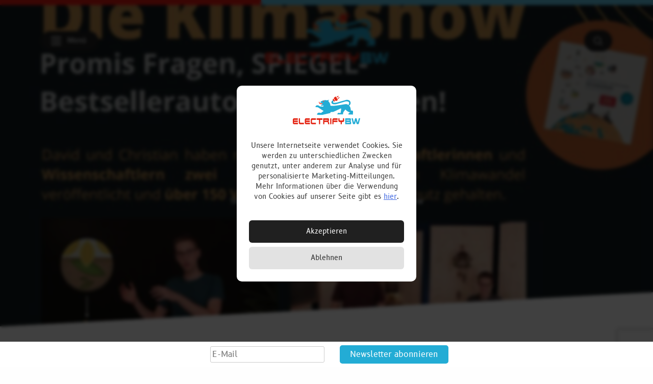

--- FILE ---
content_type: text/html; charset=UTF-8
request_url: https://www.electrify-bw.de/events/die-klimashow-2
body_size: 15733
content:
<!doctype html>
<html lang="de">
<head>
	<meta charset="UTF-8">
	<meta name="viewport" content="width=device-width, initial-scale=1">
	<link rel="profile" href="https://gmpg.org/xfn/11">

	<!-- Favicon -->
	<link rel="apple-touch-icon" sizes="180x180" href="/apple-touch-icon.png">
	<link rel="icon" type="image/png" sizes="32x32" href="/favicon-32x32.png">
	<link rel="icon" type="image/png" sizes="16x16" href="/favicon-16x16.png">
	<link rel="manifest" href="/site.webmanifest">
	<link rel="mask-icon" href="/safari-pinned-tab.svg" color="#5bbad5">
	<meta name="apple-mobile-web-app-title" content="Electrify-BW">
	<meta name="application-name" content="Electrify-BW">
	<meta name="msapplication-TileColor" content="#00aba9">
	<meta name="theme-color" content="#ffffff">

	<meta name='robots' content='index, follow, max-image-preview:large, max-snippet:-1, max-video-preview:-1' />

	<!-- This site is optimized with the Yoast SEO plugin v26.6 - https://yoast.com/wordpress/plugins/seo/ -->
	<title>Die Klimashow - Electrify-BW e. V.</title>
	<meta name="description" content="In dieser Klimashow stellen Promis ihre brennendsten Klimafragen, die auch in der Öffentlichkeit immer heiß diskutiert werden." />
	<link rel="canonical" href="https://www.electrify-bw.de/events/die-klimashow-2" />
	<meta property="og:locale" content="de_DE" />
	<meta property="og:type" content="article" />
	<meta property="og:title" content="Die Klimashow - Electrify-BW e. V." />
	<meta property="og:description" content="In dieser Klimashow stellen Promis ihre brennendsten Klimafragen, die auch in der Öffentlichkeit immer heiß diskutiert werden." />
	<meta property="og:url" content="https://www.electrify-bw.de/events/die-klimashow-2" />
	<meta property="og:site_name" content="Electrify-BW e. V." />
	<meta property="article:modified_time" content="2022-11-28T09:53:12+00:00" />
	<meta property="og:image" content="https://www.electrify-bw.de/wp-content/uploads/2022/11/Klimashow.jpg" />
	<meta property="og:image:width" content="1452" />
	<meta property="og:image:height" content="955" />
	<meta property="og:image:type" content="image/jpeg" />
	<meta name="twitter:card" content="summary_large_image" />
	<meta name="twitter:label1" content="Geschätzte Lesezeit" />
	<meta name="twitter:data1" content="1 Minute" />
	<script type="application/ld+json" class="yoast-schema-graph">{"@context":"https://schema.org","@graph":[{"@type":"WebPage","@id":"https://www.electrify-bw.de/events/die-klimashow-2","url":"https://www.electrify-bw.de/events/die-klimashow-2","name":"Die Klimashow - Electrify-BW e. V.","isPartOf":{"@id":"https://www.electrify-bw.de/#website"},"primaryImageOfPage":{"@id":"https://www.electrify-bw.de/events/die-klimashow-2#primaryimage"},"image":{"@id":"https://www.electrify-bw.de/events/die-klimashow-2#primaryimage"},"thumbnailUrl":"https://www.electrify-bw.de/wp-content/uploads/2022/11/Klimashow.jpg","datePublished":"2022-11-28T09:46:05+00:00","dateModified":"2022-11-28T09:53:12+00:00","description":"In dieser Klimashow stellen Promis ihre brennendsten Klimafragen, die auch in der Öffentlichkeit immer heiß diskutiert werden.","breadcrumb":{"@id":"https://www.electrify-bw.de/events/die-klimashow-2#breadcrumb"},"inLanguage":"de","potentialAction":[{"@type":"ReadAction","target":["https://www.electrify-bw.de/events/die-klimashow-2"]}]},{"@type":"ImageObject","inLanguage":"de","@id":"https://www.electrify-bw.de/events/die-klimashow-2#primaryimage","url":"https://www.electrify-bw.de/wp-content/uploads/2022/11/Klimashow.jpg","contentUrl":"https://www.electrify-bw.de/wp-content/uploads/2022/11/Klimashow.jpg","width":1452,"height":955},{"@type":"BreadcrumbList","@id":"https://www.electrify-bw.de/events/die-klimashow-2#breadcrumb","itemListElement":[{"@type":"ListItem","position":1,"name":"Startseite","item":"https://www.electrify-bw.de/"},{"@type":"ListItem","position":2,"name":"Veranstaltungen","item":"https://www.electrify-bw.de/events"},{"@type":"ListItem","position":3,"name":"Die Klimashow"}]},{"@type":"WebSite","@id":"https://www.electrify-bw.de/#website","url":"https://www.electrify-bw.de/","name":"Electrify-BW e. V.","description":"Gemeinnütziger Verein zur Förderung der Elektromobilität und alternativer Verkehrskonzepte","publisher":{"@id":"https://www.electrify-bw.de/#organization"},"potentialAction":[{"@type":"SearchAction","target":{"@type":"EntryPoint","urlTemplate":"https://www.electrify-bw.de/?s={search_term_string}"},"query-input":{"@type":"PropertyValueSpecification","valueRequired":true,"valueName":"search_term_string"}}],"inLanguage":"de"},{"@type":"Organization","@id":"https://www.electrify-bw.de/#organization","name":"Electrify-BW e. V.","url":"https://www.electrify-bw.de/","logo":{"@type":"ImageObject","inLanguage":"de","@id":"https://www.electrify-bw.de/#/schema/logo/image/","url":"https://www.electrify-bw.de/wp-content/uploads/2021/03/ElectrifyBW-Logo.svg","contentUrl":"https://www.electrify-bw.de/wp-content/uploads/2021/03/ElectrifyBW-Logo.svg","width":302,"height":126,"caption":"Electrify-BW e. V."},"image":{"@id":"https://www.electrify-bw.de/#/schema/logo/image/"}}]}</script>
	<!-- / Yoast SEO plugin. -->


<link rel='dns-prefetch' href='//static.addtoany.com' />
<link rel='dns-prefetch' href='//cdnjs.cloudflare.com' />
<link rel='dns-prefetch' href='//cdn.jsdelivr.net' />
<link rel="alternate" type="application/rss+xml" title="Electrify-BW e. V. &raquo; Feed" href="https://www.electrify-bw.de/feed" />
<link rel="alternate" type="application/rss+xml" title="Electrify-BW e. V. &raquo; Kommentar-Feed" href="https://www.electrify-bw.de/comments/feed" />
<link rel="alternate" title="oEmbed (JSON)" type="application/json+oembed" href="https://www.electrify-bw.de/wp-json/oembed/1.0/embed?url=https%3A%2F%2Fwww.electrify-bw.de%2Fevents%2Fdie-klimashow-2" />
<link rel="alternate" title="oEmbed (XML)" type="text/xml+oembed" href="https://www.electrify-bw.de/wp-json/oembed/1.0/embed?url=https%3A%2F%2Fwww.electrify-bw.de%2Fevents%2Fdie-klimashow-2&#038;format=xml" />
<style id='wp-img-auto-sizes-contain-inline-css'>
img:is([sizes=auto i],[sizes^="auto," i]){contain-intrinsic-size:3000px 1500px}
/*# sourceURL=wp-img-auto-sizes-contain-inline-css */
</style>
<link rel='stylesheet' id='acy_front_messages_css-css' href='https://www.electrify-bw.de/wp-content/plugins/acymailing/media/css/front/messages.min.css?v=1767128917&#038;ver=6.9' media='all' />
<style id='wp-emoji-styles-inline-css'>

	img.wp-smiley, img.emoji {
		display: inline !important;
		border: none !important;
		box-shadow: none !important;
		height: 1em !important;
		width: 1em !important;
		margin: 0 0.07em !important;
		vertical-align: -0.1em !important;
		background: none !important;
		padding: 0 !important;
	}
/*# sourceURL=wp-emoji-styles-inline-css */
</style>
<link rel='stylesheet' id='wp-block-library-css' href='https://www.electrify-bw.de/wp-includes/css/dist/block-library/style.min.css?ver=6.9' media='all' />
<style id='wp-block-paragraph-inline-css'>
.is-small-text{font-size:.875em}.is-regular-text{font-size:1em}.is-large-text{font-size:2.25em}.is-larger-text{font-size:3em}.has-drop-cap:not(:focus):first-letter{float:left;font-size:8.4em;font-style:normal;font-weight:100;line-height:.68;margin:.05em .1em 0 0;text-transform:uppercase}body.rtl .has-drop-cap:not(:focus):first-letter{float:none;margin-left:.1em}p.has-drop-cap.has-background{overflow:hidden}:root :where(p.has-background){padding:1.25em 2.375em}:where(p.has-text-color:not(.has-link-color)) a{color:inherit}p.has-text-align-left[style*="writing-mode:vertical-lr"],p.has-text-align-right[style*="writing-mode:vertical-rl"]{rotate:180deg}
/*# sourceURL=https://www.electrify-bw.de/wp-includes/blocks/paragraph/style.min.css */
</style>
<style id='wp-block-quote-inline-css'>
.wp-block-quote{box-sizing:border-box;overflow-wrap:break-word}.wp-block-quote.is-large:where(:not(.is-style-plain)),.wp-block-quote.is-style-large:where(:not(.is-style-plain)){margin-bottom:1em;padding:0 1em}.wp-block-quote.is-large:where(:not(.is-style-plain)) p,.wp-block-quote.is-style-large:where(:not(.is-style-plain)) p{font-size:1.5em;font-style:italic;line-height:1.6}.wp-block-quote.is-large:where(:not(.is-style-plain)) cite,.wp-block-quote.is-large:where(:not(.is-style-plain)) footer,.wp-block-quote.is-style-large:where(:not(.is-style-plain)) cite,.wp-block-quote.is-style-large:where(:not(.is-style-plain)) footer{font-size:1.125em;text-align:right}.wp-block-quote>cite{display:block}
/*# sourceURL=https://www.electrify-bw.de/wp-includes/blocks/quote/style.min.css */
</style>
<style id='global-styles-inline-css'>
:root{--wp--preset--aspect-ratio--square: 1;--wp--preset--aspect-ratio--4-3: 4/3;--wp--preset--aspect-ratio--3-4: 3/4;--wp--preset--aspect-ratio--3-2: 3/2;--wp--preset--aspect-ratio--2-3: 2/3;--wp--preset--aspect-ratio--16-9: 16/9;--wp--preset--aspect-ratio--9-16: 9/16;--wp--preset--color--black: #000000;--wp--preset--color--cyan-bluish-gray: #abb8c3;--wp--preset--color--white: #ffffff;--wp--preset--color--pale-pink: #f78da7;--wp--preset--color--vivid-red: #cf2e2e;--wp--preset--color--luminous-vivid-orange: #ff6900;--wp--preset--color--luminous-vivid-amber: #fcb900;--wp--preset--color--light-green-cyan: #7bdcb5;--wp--preset--color--vivid-green-cyan: #00d084;--wp--preset--color--pale-cyan-blue: #8ed1fc;--wp--preset--color--vivid-cyan-blue: #0693e3;--wp--preset--color--vivid-purple: #9b51e0;--wp--preset--gradient--vivid-cyan-blue-to-vivid-purple: linear-gradient(135deg,rgb(6,147,227) 0%,rgb(155,81,224) 100%);--wp--preset--gradient--light-green-cyan-to-vivid-green-cyan: linear-gradient(135deg,rgb(122,220,180) 0%,rgb(0,208,130) 100%);--wp--preset--gradient--luminous-vivid-amber-to-luminous-vivid-orange: linear-gradient(135deg,rgb(252,185,0) 0%,rgb(255,105,0) 100%);--wp--preset--gradient--luminous-vivid-orange-to-vivid-red: linear-gradient(135deg,rgb(255,105,0) 0%,rgb(207,46,46) 100%);--wp--preset--gradient--very-light-gray-to-cyan-bluish-gray: linear-gradient(135deg,rgb(238,238,238) 0%,rgb(169,184,195) 100%);--wp--preset--gradient--cool-to-warm-spectrum: linear-gradient(135deg,rgb(74,234,220) 0%,rgb(151,120,209) 20%,rgb(207,42,186) 40%,rgb(238,44,130) 60%,rgb(251,105,98) 80%,rgb(254,248,76) 100%);--wp--preset--gradient--blush-light-purple: linear-gradient(135deg,rgb(255,206,236) 0%,rgb(152,150,240) 100%);--wp--preset--gradient--blush-bordeaux: linear-gradient(135deg,rgb(254,205,165) 0%,rgb(254,45,45) 50%,rgb(107,0,62) 100%);--wp--preset--gradient--luminous-dusk: linear-gradient(135deg,rgb(255,203,112) 0%,rgb(199,81,192) 50%,rgb(65,88,208) 100%);--wp--preset--gradient--pale-ocean: linear-gradient(135deg,rgb(255,245,203) 0%,rgb(182,227,212) 50%,rgb(51,167,181) 100%);--wp--preset--gradient--electric-grass: linear-gradient(135deg,rgb(202,248,128) 0%,rgb(113,206,126) 100%);--wp--preset--gradient--midnight: linear-gradient(135deg,rgb(2,3,129) 0%,rgb(40,116,252) 100%);--wp--preset--font-size--small: 13px;--wp--preset--font-size--medium: 20px;--wp--preset--font-size--large: 36px;--wp--preset--font-size--x-large: 42px;--wp--preset--spacing--20: 0.44rem;--wp--preset--spacing--30: 0.67rem;--wp--preset--spacing--40: 1rem;--wp--preset--spacing--50: 1.5rem;--wp--preset--spacing--60: 2.25rem;--wp--preset--spacing--70: 3.38rem;--wp--preset--spacing--80: 5.06rem;--wp--preset--shadow--natural: 6px 6px 9px rgba(0, 0, 0, 0.2);--wp--preset--shadow--deep: 12px 12px 50px rgba(0, 0, 0, 0.4);--wp--preset--shadow--sharp: 6px 6px 0px rgba(0, 0, 0, 0.2);--wp--preset--shadow--outlined: 6px 6px 0px -3px rgb(255, 255, 255), 6px 6px rgb(0, 0, 0);--wp--preset--shadow--crisp: 6px 6px 0px rgb(0, 0, 0);}:where(.is-layout-flex){gap: 0.5em;}:where(.is-layout-grid){gap: 0.5em;}body .is-layout-flex{display: flex;}.is-layout-flex{flex-wrap: wrap;align-items: center;}.is-layout-flex > :is(*, div){margin: 0;}body .is-layout-grid{display: grid;}.is-layout-grid > :is(*, div){margin: 0;}:where(.wp-block-columns.is-layout-flex){gap: 2em;}:where(.wp-block-columns.is-layout-grid){gap: 2em;}:where(.wp-block-post-template.is-layout-flex){gap: 1.25em;}:where(.wp-block-post-template.is-layout-grid){gap: 1.25em;}.has-black-color{color: var(--wp--preset--color--black) !important;}.has-cyan-bluish-gray-color{color: var(--wp--preset--color--cyan-bluish-gray) !important;}.has-white-color{color: var(--wp--preset--color--white) !important;}.has-pale-pink-color{color: var(--wp--preset--color--pale-pink) !important;}.has-vivid-red-color{color: var(--wp--preset--color--vivid-red) !important;}.has-luminous-vivid-orange-color{color: var(--wp--preset--color--luminous-vivid-orange) !important;}.has-luminous-vivid-amber-color{color: var(--wp--preset--color--luminous-vivid-amber) !important;}.has-light-green-cyan-color{color: var(--wp--preset--color--light-green-cyan) !important;}.has-vivid-green-cyan-color{color: var(--wp--preset--color--vivid-green-cyan) !important;}.has-pale-cyan-blue-color{color: var(--wp--preset--color--pale-cyan-blue) !important;}.has-vivid-cyan-blue-color{color: var(--wp--preset--color--vivid-cyan-blue) !important;}.has-vivid-purple-color{color: var(--wp--preset--color--vivid-purple) !important;}.has-black-background-color{background-color: var(--wp--preset--color--black) !important;}.has-cyan-bluish-gray-background-color{background-color: var(--wp--preset--color--cyan-bluish-gray) !important;}.has-white-background-color{background-color: var(--wp--preset--color--white) !important;}.has-pale-pink-background-color{background-color: var(--wp--preset--color--pale-pink) !important;}.has-vivid-red-background-color{background-color: var(--wp--preset--color--vivid-red) !important;}.has-luminous-vivid-orange-background-color{background-color: var(--wp--preset--color--luminous-vivid-orange) !important;}.has-luminous-vivid-amber-background-color{background-color: var(--wp--preset--color--luminous-vivid-amber) !important;}.has-light-green-cyan-background-color{background-color: var(--wp--preset--color--light-green-cyan) !important;}.has-vivid-green-cyan-background-color{background-color: var(--wp--preset--color--vivid-green-cyan) !important;}.has-pale-cyan-blue-background-color{background-color: var(--wp--preset--color--pale-cyan-blue) !important;}.has-vivid-cyan-blue-background-color{background-color: var(--wp--preset--color--vivid-cyan-blue) !important;}.has-vivid-purple-background-color{background-color: var(--wp--preset--color--vivid-purple) !important;}.has-black-border-color{border-color: var(--wp--preset--color--black) !important;}.has-cyan-bluish-gray-border-color{border-color: var(--wp--preset--color--cyan-bluish-gray) !important;}.has-white-border-color{border-color: var(--wp--preset--color--white) !important;}.has-pale-pink-border-color{border-color: var(--wp--preset--color--pale-pink) !important;}.has-vivid-red-border-color{border-color: var(--wp--preset--color--vivid-red) !important;}.has-luminous-vivid-orange-border-color{border-color: var(--wp--preset--color--luminous-vivid-orange) !important;}.has-luminous-vivid-amber-border-color{border-color: var(--wp--preset--color--luminous-vivid-amber) !important;}.has-light-green-cyan-border-color{border-color: var(--wp--preset--color--light-green-cyan) !important;}.has-vivid-green-cyan-border-color{border-color: var(--wp--preset--color--vivid-green-cyan) !important;}.has-pale-cyan-blue-border-color{border-color: var(--wp--preset--color--pale-cyan-blue) !important;}.has-vivid-cyan-blue-border-color{border-color: var(--wp--preset--color--vivid-cyan-blue) !important;}.has-vivid-purple-border-color{border-color: var(--wp--preset--color--vivid-purple) !important;}.has-vivid-cyan-blue-to-vivid-purple-gradient-background{background: var(--wp--preset--gradient--vivid-cyan-blue-to-vivid-purple) !important;}.has-light-green-cyan-to-vivid-green-cyan-gradient-background{background: var(--wp--preset--gradient--light-green-cyan-to-vivid-green-cyan) !important;}.has-luminous-vivid-amber-to-luminous-vivid-orange-gradient-background{background: var(--wp--preset--gradient--luminous-vivid-amber-to-luminous-vivid-orange) !important;}.has-luminous-vivid-orange-to-vivid-red-gradient-background{background: var(--wp--preset--gradient--luminous-vivid-orange-to-vivid-red) !important;}.has-very-light-gray-to-cyan-bluish-gray-gradient-background{background: var(--wp--preset--gradient--very-light-gray-to-cyan-bluish-gray) !important;}.has-cool-to-warm-spectrum-gradient-background{background: var(--wp--preset--gradient--cool-to-warm-spectrum) !important;}.has-blush-light-purple-gradient-background{background: var(--wp--preset--gradient--blush-light-purple) !important;}.has-blush-bordeaux-gradient-background{background: var(--wp--preset--gradient--blush-bordeaux) !important;}.has-luminous-dusk-gradient-background{background: var(--wp--preset--gradient--luminous-dusk) !important;}.has-pale-ocean-gradient-background{background: var(--wp--preset--gradient--pale-ocean) !important;}.has-electric-grass-gradient-background{background: var(--wp--preset--gradient--electric-grass) !important;}.has-midnight-gradient-background{background: var(--wp--preset--gradient--midnight) !important;}.has-small-font-size{font-size: var(--wp--preset--font-size--small) !important;}.has-medium-font-size{font-size: var(--wp--preset--font-size--medium) !important;}.has-large-font-size{font-size: var(--wp--preset--font-size--large) !important;}.has-x-large-font-size{font-size: var(--wp--preset--font-size--x-large) !important;}
/*# sourceURL=global-styles-inline-css */
</style>

<style id='classic-theme-styles-inline-css'>
/*! This file is auto-generated */
.wp-block-button__link{color:#fff;background-color:#32373c;border-radius:9999px;box-shadow:none;text-decoration:none;padding:calc(.667em + 2px) calc(1.333em + 2px);font-size:1.125em}.wp-block-file__button{background:#32373c;color:#fff;text-decoration:none}
/*# sourceURL=/wp-includes/css/classic-themes.min.css */
</style>
<link rel='stylesheet' id='woocommerce-layout-css' href='https://www.electrify-bw.de/wp-content/plugins/woocommerce/assets/css/woocommerce-layout.css?ver=10.4.3' media='all' />
<link rel='stylesheet' id='woocommerce-smallscreen-css' href='https://www.electrify-bw.de/wp-content/plugins/woocommerce/assets/css/woocommerce-smallscreen.css?ver=10.4.3' media='only screen and (max-width: 768px)' />
<link rel='stylesheet' id='woocommerce-general-css' href='https://www.electrify-bw.de/wp-content/plugins/woocommerce/assets/css/woocommerce.css?ver=10.4.3' media='all' />
<style id='woocommerce-inline-inline-css'>
.woocommerce form .form-row .required { visibility: visible; }
/*# sourceURL=woocommerce-inline-inline-css */
</style>
<link rel='stylesheet' id='contact-form-7-css' href='https://www.electrify-bw.de/wp-content/plugins/contact-form-7/includes/css/styles.css?ver=6.1.4' media='all' />
<style id='color-variables-inline-css'>

    	:root {
            --primary-color: #e41b13;
            --secondary-color: #61c6e7;
            --background-color: ;
            --heading-color: #404040;
            --text-color: #404040;
            --link-color: #4169e1;
            --link-hover-color: #191970;
            --button-color: #202020;
			--button-hover-color: #404040;

			--card-primary-color: #b8864e;
			--card-secondary-color: #c9bba9;
			
			--latest-news-background-color: #253c63;
		}
	
/*# sourceURL=color-variables-inline-css */
</style>
<link rel='stylesheet' id='electrify-bw-style-css' href='https://www.electrify-bw.de/wp-content/themes/electrify-bw/style.css?ver=2.3.4' media='all' />
<link rel='stylesheet' id='slick-slider-style-css' href='//cdn.jsdelivr.net/npm/slick-carousel@1.8.1/slick/slick.css?ver=6.9' media='all' />
<link rel='stylesheet' id='slick-slider-theme-css' href='//cdn.jsdelivr.net/npm/slick-carousel@1.8.1/slick/slick-theme.css?ver=6.9' media='all' />
<link rel='stylesheet' id='addtoany-css' href='https://www.electrify-bw.de/wp-content/plugins/add-to-any/addtoany.min.css?ver=1.16' media='all' />
<style id='addtoany-inline-css'>
.addtoany_content {
	margin: 0 auto;
    padding: 0.5rem 0 3rem;
    display: flex;
    justify-content: center;
    align-items: center;
	flex-direction: column;
	width: 100%;
}

.addtoany_content_top {
	order: -1;
}

.addtoany_content_bottom {
	padding: 2rem 0 3rem;
}

.addtoany_header {
	margin: 0 0 0.5rem;
}

.addtoany_list {
	display: flex;
	justify-content: center;
	flex: 1;
	width: 100%;
}

.addtoany_list a {
	display: inline-flex;
	flex: 1;
	max-width: 120px;
	filter: grayscale(1);
	transition: filter 0.25s;
}

.addtoany_list a:hover {
	filter: grayscale(0);
}

.addtoany_list a:hover span {
	opacity: 1;
}

.a2a_kit .a2a_svg {
	width: 100% !important;
}

.a2a_svg svg {
	height: 100% !important;
}
/*# sourceURL=addtoany-inline-css */
</style>
<script id="acy_front_messages_js-js-before">
var ACYM_AJAX_START = "https://www.electrify-bw.de/wp-admin/admin-ajax.php";
            var ACYM_AJAX_PARAMS = "?action=acymailing_router&noheader=1&nocache=1768737110";
            var ACYM_AJAX = ACYM_AJAX_START + ACYM_AJAX_PARAMS;
//# sourceURL=acy_front_messages_js-js-before
</script>
<script src="https://www.electrify-bw.de/wp-content/plugins/acymailing/media/js/front/messages.min.js?v=1767128917&amp;ver=6.9" id="acy_front_messages_js-js"></script>
<script src="https://cdnjs.cloudflare.com/ajax/libs/jquery/3.6.0/jquery.min.js?ver=2.3.4" id="jquery-js"></script>
<script src="https://www.electrify-bw.de/wp-content/plugins/woocommerce/assets/js/jquery-blockui/jquery.blockUI.min.js?ver=2.7.0-wc.10.4.3" id="wc-jquery-blockui-js" defer data-wp-strategy="defer"></script>
<script id="wc-add-to-cart-js-extra">
var wc_add_to_cart_params = {"ajax_url":"/wp-admin/admin-ajax.php","wc_ajax_url":"/?wc-ajax=%%endpoint%%","i18n_view_cart":"Warenkorb anzeigen","cart_url":"https://www.electrify-bw.de/warenkorb","is_cart":"","cart_redirect_after_add":"no"};
//# sourceURL=wc-add-to-cart-js-extra
</script>
<script src="https://www.electrify-bw.de/wp-content/plugins/woocommerce/assets/js/frontend/add-to-cart.min.js?ver=10.4.3" id="wc-add-to-cart-js" defer data-wp-strategy="defer"></script>
<script src="https://www.electrify-bw.de/wp-content/plugins/woocommerce/assets/js/js-cookie/js.cookie.min.js?ver=2.1.4-wc.10.4.3" id="wc-js-cookie-js" defer data-wp-strategy="defer"></script>
<script id="woocommerce-js-extra">
var woocommerce_params = {"ajax_url":"/wp-admin/admin-ajax.php","wc_ajax_url":"/?wc-ajax=%%endpoint%%","i18n_password_show":"Passwort anzeigen","i18n_password_hide":"Passwort ausblenden"};
//# sourceURL=woocommerce-js-extra
</script>
<script src="https://www.electrify-bw.de/wp-content/plugins/woocommerce/assets/js/frontend/woocommerce.min.js?ver=10.4.3" id="woocommerce-js" defer data-wp-strategy="defer"></script>
<script id="addtoany-core-js-before">
window.a2a_config=window.a2a_config||{};a2a_config.callbacks=[];a2a_config.overlays=[];a2a_config.templates={};a2a_localize = {
	Share: "Teilen",
	Save: "Speichern",
	Subscribe: "Abonnieren",
	Email: "E-Mail",
	Bookmark: "Lesezeichen",
	ShowAll: "Alle anzeigen",
	ShowLess: "Weniger anzeigen",
	FindServices: "Dienst(e) suchen",
	FindAnyServiceToAddTo: "Um weitere Dienste ergänzen",
	PoweredBy: "Präsentiert von",
	ShareViaEmail: "Teilen via E-Mail",
	SubscribeViaEmail: "Via E-Mail abonnieren",
	BookmarkInYourBrowser: "Lesezeichen in ihrem  Browser",
	BookmarkInstructions: "Drücken sie Ctrl+D oder \u2318+D um diese Seite bei den Lesezeichen zu speichern",
	AddToYourFavorites: "Zu ihren  Favoriten hinzufügen",
	SendFromWebOrProgram: "Senden von jeder E-Mail Adresse oder E-Mail-Programm",
	EmailProgram: "E-Mail-Programm",
	More: "Mehr&#8230;",
	ThanksForSharing: "Thanks for sharing!",
	ThanksForFollowing: "Thanks for following!"
};


//# sourceURL=addtoany-core-js-before
</script>
<script defer src="https://static.addtoany.com/menu/page.js" id="addtoany-core-js"></script>
<script defer src="https://www.electrify-bw.de/wp-content/plugins/add-to-any/addtoany.min.js?ver=1.1" id="addtoany-jquery-js"></script>
<script src="https://www.electrify-bw.de/wp-content/themes/electrify-bw/js/init.js?ver=2.3.4" id="electrify-bw-init-js"></script>
<script src="//cdnjs.cloudflare.com/ajax/libs/jquery-easing/1.4.1/jquery.easing.min.js?ver=6.9" id="jquery-easing-js"></script>
<link rel="https://api.w.org/" href="https://www.electrify-bw.de/wp-json/" /><link rel="alternate" title="JSON" type="application/json" href="https://www.electrify-bw.de/wp-json/wp/v2/events/2431" /><link rel="EditURI" type="application/rsd+xml" title="RSD" href="https://www.electrify-bw.de/xmlrpc.php?rsd" />
<meta name="generator" content="WordPress 6.9" />
<meta name="generator" content="WooCommerce 10.4.3" />
<link rel='shortlink' href='https://www.electrify-bw.de/?p=2431' />
	<noscript><style>.woocommerce-product-gallery{ opacity: 1 !important; }</style></noscript>
	<style>.recentcomments a{display:inline !important;padding:0 !important;margin:0 !important;}</style><link rel='stylesheet' id='wc-blocks-style-css' href='https://www.electrify-bw.de/wp-content/plugins/woocommerce/assets/client/blocks/wc-blocks.css?ver=wc-10.4.3' media='all' />
<link rel='stylesheet' id='style_acymailing_module-css' href='https://www.electrify-bw.de/wp-content/plugins/acymailing/media/css/module.min.css?v=1067&#038;ver=6.9' media='all' />
</head>

<body class="wp-singular events-template-default single single-events postid-2431 wp-custom-logo wp-theme-electrify-bw theme-electrify-bw woocommerce-no-js metaslider-plugin">

<div id="page" class="site">

	
<div id="cookie-banner">
    <div class="cookie-banner">
        <div class="cookie-inner">
            <img width="302" height="126" src="https://www.electrify-bw.de/wp-content/uploads/2021/03/ElectrifyBW-Logo.svg" class="attachment-full size-full" alt="" decoding="async" />            <span class="cookie-text">
                Unsere Internetseite verwendet Cookies. Sie werden zu unterschiedlichen Zwecken genutzt, unter anderem zur Analyse und für personalisierte Marketing-Mitteilungen. Mehr Informationen über die Verwendung von Cookies auf unserer Seite gibt es <a href="/datenschutz/#cookies">hier</a>.            </span>
            <div class="buttons">
                <button id="accept-cookies" class="btn">
                    Akzeptieren                </button>
                <button id="deny-cookies" class="btn">
                    Ablehnen                </button>
            </div>
        </div>
    </div>
</div>
	<header id="masthead" class="site-header">

		<div class="bars">
			<span class="red-bar"></span>
			<span class="blue-bar"></span>
		</div>

		<div class="header-inner">
			<button id="menu-toggle" class="menu-toggle" aria-controls="primary-menu" aria-expanded="false">
				<span class="menu-line"></span>
				<span class="menu-name">Menü</span>
			</button>
			
			<div class="header-logo">
				<a href="https://www.electrify-bw.de/" class="custom-logo-link" rel="home"><img width="302" height="126" src="https://www.electrify-bw.de/wp-content/uploads/2021/03/ElectrifyBW-Logo.svg" class="custom-logo" alt="Electrify-BW e. V." decoding="async" /></a>			</div>

			
<form class="search-field" action="https://www.electrify-bw.de" method="get" role="search" itemprop="potentialAction" itemscope itemtype="https://schema.org/SearchAction">
	<span class="search-icon">
		<?xml version="1.0" encoding="iso-8859-1"?>
<svg version="1.1" id="Capa_1"
	xmlns="http://www.w3.org/2000/svg"
	xmlns:xlink="http://www.w3.org/1999/xlink" x="0px" y="0px" viewBox="0 0 192.904 192.904" xml:space="preserve">
	<path d="M190.707,180.101l-47.078-47.077c11.702-14.072,18.752-32.142,18.752-51.831C162.381,36.423,125.959,0,81.191,0
	C36.422,0,0,36.423,0,81.193c0,44.767,36.422,81.187,81.191,81.187c19.688,0,37.759-7.049,51.831-18.751l47.079,47.078
	c1.464,1.465,3.384,2.197,5.303,2.197c1.919,0,3.839-0.732,5.304-2.197C193.637,187.778,193.637,183.03,190.707,180.101z M15,81.193
	C15,44.694,44.693,15,81.191,15c36.497,0,66.189,29.694,66.189,66.193c0,36.496-29.692,66.187-66.189,66.187
	C44.693,147.38,15,117.689,15,81.193z"/>
	<g>
	</g>
</svg>
	</span>
	<meta itemprop="target" content="https://www.electrify-bw.de/?s={s}"/>
	<input itemprop="query-input" type="text" name="s" id="search" placeholder="Stichwort eingeben..." value="" />
</form>		</div>

		<nav id="site-navigation" class="main-navigation">
			<div class="menu-container"><ul id="Hauptmenü" class="menu"><li id="menu-item-32" class="menu-item menu-item-type-post_type menu-item-object-page menu-item-home menu-item-32"><a href="https://www.electrify-bw.de/">Startseite</a></li>
<li id="menu-item-157" class="menu-item menu-item-type-custom menu-item-object-custom menu-item-has-children menu-item-157"><a href="#">Electrify-BW</a>
<ul class="sub-menu">
	<li id="menu-item-156" class="menu-item menu-item-type-post_type menu-item-object-page menu-item-156"><a href="https://www.electrify-bw.de/ueber-uns">Verein &#038; Ziele</a></li>
	<li id="menu-item-155" class="menu-item menu-item-type-post_type menu-item-object-page menu-item-155"><a href="https://www.electrify-bw.de/team">Team</a></li>
	<li id="menu-item-172" class="menu-item menu-item-type-post_type menu-item-object-page menu-item-172"><a href="https://www.electrify-bw.de/mitmachen">Mitmachen</a></li>
</ul>
</li>
<li id="menu-item-107" class="menu-item menu-item-type-post_type_archive menu-item-object-podcasts menu-item-107"><a href="https://www.electrify-bw.de/podcasts">Podcasts</a></li>
<li id="menu-item-31" class="menu-item menu-item-type-post_type menu-item-object-page current_page_parent menu-item-has-children menu-item-31"><a href="https://www.electrify-bw.de/news">News</a>
<ul class="sub-menu">
	<li id="menu-item-121" class="menu-item menu-item-type-post_type menu-item-object-page current_page_parent menu-item-121"><a href="https://www.electrify-bw.de/news">Alle News</a></li>
	<li id="menu-item-108" class="menu-item menu-item-type-taxonomy menu-item-object-category menu-item-108"><a href="https://www.electrify-bw.de/./news/allgemein">Allgemein</a></li>
	<li id="menu-item-109" class="menu-item menu-item-type-taxonomy menu-item-object-category menu-item-109"><a href="https://www.electrify-bw.de/./news/verein">Verein</a></li>
	<li id="menu-item-1955" class="menu-item menu-item-type-taxonomy menu-item-object-category menu-item-1955"><a href="https://www.electrify-bw.de/./news/tipps">Tipps</a></li>
	<li id="menu-item-1954" class="menu-item menu-item-type-taxonomy menu-item-object-category menu-item-1954"><a href="https://www.electrify-bw.de/./news/grundlagen">Grundlagen</a></li>
</ul>
</li>
<li id="menu-item-195" class="menu-item menu-item-type-post_type_archive menu-item-object-events menu-item-has-children menu-item-195"><a href="https://www.electrify-bw.de/events">Veranstaltungen</a>
<ul class="sub-menu">
	<li id="menu-item-2315" class="menu-item menu-item-type-custom menu-item-object-custom menu-item-2315"><a href="https://www.electrify-bw.de/events">Übersicht</a></li>
</ul>
</li>
<li id="menu-item-2089" class="menu-item menu-item-type-post_type menu-item-object-page menu-item-has-children menu-item-2089"><a href="https://www.electrify-bw.de/fakten-zu-klimaschutz-und-elektromobilitaet">Wissenswertes</a>
<ul class="sub-menu">
	<li id="menu-item-2092" class="menu-item menu-item-type-post_type menu-item-object-post menu-item-2092"><a href="https://www.electrify-bw.de/news/allgemein/spritpreise-elektroautos-gebrauchte-electrify-bw-1944">Darf’s ein gebrauchter Stromer sein?</a></li>
	<li id="menu-item-2090" class="menu-item menu-item-type-post_type menu-item-object-page menu-item-2090"><a href="https://www.electrify-bw.de/fakten-zu-klimaschutz-und-elektromobilitaet">Fakten zu Klimaschutz und Elektromobilität</a></li>
	<li id="menu-item-2091" class="menu-item menu-item-type-post_type menu-item-object-post menu-item-2091"><a href="https://www.electrify-bw.de/news/allgemein/thg-quote-zwischen-cashback-und-ablasshandel-1963">THG-Quote: Zwischen Cashback und Ablasshandel</a></li>
</ul>
</li>
<li id="menu-item-207" class="menu-item menu-item-type-post_type menu-item-object-page menu-item-207"><a href="https://www.electrify-bw.de/emissionsrechner">CO₂-Emissions­rechner</a></li>
<li id="menu-item-1731" class="menu-item menu-item-type-custom menu-item-object-custom menu-item-1731"><a href="https://shop.electrify-bw.de/">Shop</a></li>
<li id="menu-item-211" class="menu-item menu-item-type-post_type menu-item-object-page menu-item-211"><a href="https://www.electrify-bw.de/kontakt">Kontakt</a></li>
</ul></div>			<span class="overlay"></span>
		</nav><!-- #site-navigation -->
	</header>
	<main id="primary" class="site-main">

		
<article id="post-2431" class="post-2431 events type-events status-publish has-post-thumbnail hentry events-category-nachhaltigkeit">
	<header class="entry-header skewed-header">
		<div class="category">
					</div>

    <h1 class="entry-title hyphenate">
      <span>Die Klimashow</span>    </h1> 
		<nav class="breadcrumb"><a href="https://www.electrify-bw.de">Startseite</a> &nbsp;&raquo;&nbsp; <a href="https://www.electrify-bw.de/events/">Veranstaltungen</a> &nbsp;&raquo;&nbsp; <span class="current-page">Die Klimashow</span></nav><div class="post-meta"></div>
		
			<div class="post-thumbnail">
				<img width="640" height="421" src="https://www.electrify-bw.de/wp-content/uploads/2022/11/Klimashow-1024x673.jpg" class="attachment-large size-large wp-post-image" alt="" decoding="async" fetchpriority="high" srcset="https://www.electrify-bw.de/wp-content/uploads/2022/11/Klimashow-1024x673.jpg 1024w, https://www.electrify-bw.de/wp-content/uploads/2022/11/Klimashow-300x197.jpg 300w, https://www.electrify-bw.de/wp-content/uploads/2022/11/Klimashow-768x505.jpg 768w, https://www.electrify-bw.de/wp-content/uploads/2022/11/Klimashow.jpg 1452w" sizes="(max-width: 640px) 100vw, 640px" />			</div><!-- .post-thumbnail -->

		
	</header><!-- .entry-header -->

	<div class="entry-content">
		<div class="meta"><div class="event-meta"><span class="event-start"><strong>Beginn:</strong> 12.12.2022 – 19:30 Uhr</span><span class="event-end"><strong>Ende:</strong> 12.12.2022 – 21:30 Uhr</span></div><div class="event-meta collapsible"><span><strong>Tageszeiten</strong></span></div><span class="event-meta-content"><span><strong>Mo., 12.12.2022:</strong> 19:30 Uhr – 21:30 Uhr</span></span></div><div class="addtoany_share_save_container addtoany_content addtoany_content_top"><div class="a2a_kit a2a_kit_size_40 addtoany_list" data-a2a-url="https://www.electrify-bw.de/events/die-klimashow-2" data-a2a-title="Die Klimashow"><a class="a2a_button_facebook" href="https://www.addtoany.com/add_to/facebook?linkurl=https%3A%2F%2Fwww.electrify-bw.de%2Fevents%2Fdie-klimashow-2&amp;linkname=Die%20Klimashow" title="Facebook" rel="nofollow noopener" target="_blank"></a><a class="a2a_button_twitter" href="https://www.addtoany.com/add_to/twitter?linkurl=https%3A%2F%2Fwww.electrify-bw.de%2Fevents%2Fdie-klimashow-2&amp;linkname=Die%20Klimashow" title="Twitter" rel="nofollow noopener" target="_blank"></a><a class="a2a_button_email" href="https://www.addtoany.com/add_to/email?linkurl=https%3A%2F%2Fwww.electrify-bw.de%2Fevents%2Fdie-klimashow-2&amp;linkname=Die%20Klimashow" title="Email" rel="nofollow noopener" target="_blank"></a><a class="a2a_button_whatsapp" href="https://www.addtoany.com/add_to/whatsapp?linkurl=https%3A%2F%2Fwww.electrify-bw.de%2Fevents%2Fdie-klimashow-2&amp;linkname=Die%20Klimashow" title="WhatsApp" rel="nofollow noopener" target="_blank"></a><a class="a2a_button_copy_link" href="https://www.addtoany.com/add_to/copy_link?linkurl=https%3A%2F%2Fwww.electrify-bw.de%2Fevents%2Fdie-klimashow-2&amp;linkname=Die%20Klimashow" title="Copy Link" rel="nofollow noopener" target="_blank"></a><a class="a2a_dd addtoany_share_save addtoany_share" href="https://www.addtoany.com/share"></a></div></div>
<blockquote class="wp-block-quote is-layout-flow wp-block-quote-is-layout-flow">
<p><strong>Promis Fragen, SPIEGELBestsellerautoren antworten!</strong></p>
</blockquote>



<p>David und Christian haben mit <strong>über 300 Wissenschaftlerinnen</strong> und <strong>Wissenschaftlern zwei SPIEGEL-Bestseller</strong> zum Klimawandel veröffentlicht und <strong>über 150 Vorträge</strong> über den Klimaschutz gehalten.</p>



<p>In ihrer Klimashow stellen ihnen nun Promis wie <strong>Hannes Jaenicke, Eckart von Hirschhausen, Louisa Dellert und MrWissen2Go</strong> ihre brennendsten Klimafragen, die auch in der Öffentlichkeit immer heiß diskutiert werden. So wollen sie Missverständnisse und Fake News aus der Welt schaffen und aufzeigen, wie wir den Klimawandel weltweit stoppen können und was wir alle dazu beitragen können!</p>



<p>Ab 19:30 Uhr wird die Show kostenlos und für jeden zugänglich über die Homepage&nbsp;<a href="http://www.klimawandel-buch.de/klimashow">www.klimawandel-buch.de/klimashow</a> gestreamt. Unzählige Ortsgruppen von Umweltverbänden wie Greenpeace, BUND und FFF, zudem politische Kreisverbände, hunderte Gemeinden von unterschiedlichen Glaubensgemeinschaften, Angler- und Jagdvereine, Clubs wie Lions oder Rotary und viele mehr sind dabei. Schaltet ein und macht auf die Klimashow in euren Netzwerken und Bekanntenkreis aufmerksam, organisiert eine kleine Abendveranstaltung zum gemeinsamen Schauen und macht die lokale Presse darauf aufmerksam.</p>
<div class="addtoany_share_save_container addtoany_content addtoany_content_bottom"><div class="a2a_kit a2a_kit_size_40 addtoany_list" data-a2a-url="https://www.electrify-bw.de/events/die-klimashow-2" data-a2a-title="Die Klimashow"><a class="a2a_button_facebook" href="https://www.addtoany.com/add_to/facebook?linkurl=https%3A%2F%2Fwww.electrify-bw.de%2Fevents%2Fdie-klimashow-2&amp;linkname=Die%20Klimashow" title="Facebook" rel="nofollow noopener" target="_blank"></a><a class="a2a_button_twitter" href="https://www.addtoany.com/add_to/twitter?linkurl=https%3A%2F%2Fwww.electrify-bw.de%2Fevents%2Fdie-klimashow-2&amp;linkname=Die%20Klimashow" title="Twitter" rel="nofollow noopener" target="_blank"></a><a class="a2a_button_email" href="https://www.addtoany.com/add_to/email?linkurl=https%3A%2F%2Fwww.electrify-bw.de%2Fevents%2Fdie-klimashow-2&amp;linkname=Die%20Klimashow" title="Email" rel="nofollow noopener" target="_blank"></a><a class="a2a_button_whatsapp" href="https://www.addtoany.com/add_to/whatsapp?linkurl=https%3A%2F%2Fwww.electrify-bw.de%2Fevents%2Fdie-klimashow-2&amp;linkname=Die%20Klimashow" title="WhatsApp" rel="nofollow noopener" target="_blank"></a><a class="a2a_button_copy_link" href="https://www.addtoany.com/add_to/copy_link?linkurl=https%3A%2F%2Fwww.electrify-bw.de%2Fevents%2Fdie-klimashow-2&amp;linkname=Die%20Klimashow" title="Copy Link" rel="nofollow noopener" target="_blank"></a><a class="a2a_dd addtoany_share_save addtoany_share" href="https://www.addtoany.com/share"></a></div></div>
	<nav class="navigation post-navigation" aria-label="Beiträge">
		<h2 class="screen-reader-text">Beitragsnavigation</h2>
		<div class="nav-links"><div class="nav-previous"><a href="https://www.electrify-bw.de/events/die-klimashow" rel="prev"><span class="nav-title">Die Klimashow</span></a></div><div class="nav-next"><a href="https://www.electrify-bw.de/events/stammtisch_maeulesmuehle_20230321" rel="next"><span class="nav-title">Vortrag von Chargetic und „Stammtisch“ in der Mäulesmühle</span></a></div></div>
	</nav>	</div><!-- .entry-content -->

	</article><!-- #post-2431 -->

	</main><!-- #main -->


	<button id="back-to-top" class="back-to-top-btn">
		<span class="icon">
			<?xml version="1.0" encoding="utf-8"?>
<!-- Generator: Adobe Illustrator 24.1.3, SVG Export Plug-In . SVG Version: 6.00 Build 0)  -->
<svg version="1.1" id="pageTop" xmlns="http://www.w3.org/2000/svg" xmlns:xlink="http://www.w3.org/1999/xlink" x="0px" y="0px"
	 viewBox="0 0 44 44" style="enable-background:new 0 0 44 44;" xml:space="preserve">
<g>
	<polygon points="33.727,22.447 22.982,12.574 11.958,22.438 13.292,23.929 21.974,16.161 21.974,35.165 23.974,35.165 
		23.974,16.201 32.373,23.92 	"/>
	<rect x="14.005" y="9.875" width="17.974" height="2.25"/>
</g>
</svg>
		</span>
		Nach oben
	</button>

	<footer id="colophon" class="site-footer">
		<div class="footer-inner">
			<a href="https://www.electrify-bw.de/" class="custom-logo-link" rel="home"><img width="302" height="126" src="https://www.electrify-bw.de/wp-content/uploads/2021/03/ElectrifyBW-Logo.svg" class="custom-logo" alt="Electrify-BW e. V." decoding="async" /></a>
			<div class="nav-with-copyright">
				<nav class="footer-navigation">
					<div class="menu-container"><ul id="Footermenü" class="menu"><li id="menu-item-164" class="menu-item menu-item-type-post_type menu-item-object-page menu-item-164"><a href="https://www.electrify-bw.de/impressum">Impressum</a></li>
<li id="menu-item-46" class="menu-item menu-item-type-custom menu-item-object-custom menu-item-46"><a href="/datenschutz#cookies">Cookies</a></li>
<li id="menu-item-165" class="menu-item menu-item-type-post_type menu-item-object-page menu-item-privacy-policy menu-item-165"><a rel="privacy-policy" href="https://www.electrify-bw.de/datenschutz">Datenschutz</a></li>
<li id="menu-item-212" class="menu-item menu-item-type-post_type menu-item-object-page menu-item-212"><a href="https://www.electrify-bw.de/kontakt">Kontakt</a></li>
</ul></div>				</nav><!-- footer-navigation -->

				<span class="copyright">
					&copy; 2026 Electrify-BW e. V. | Alle Rechte vorbehalten.
				</span>
			</div>

			<address class="contact">
				<span>Kontakt</span>
				<ul class="address">
					<li>Electrify-BW e. V.</li><li>Robert-Koch-Str. 46-48</li><li>70563 Stuttgart</li><li>info@electrify-bw.de</li>				</ul>
			</address>

			<div class="social-media">
				<span class="facebook">
					<a href="https://www.facebook.com/ElectrifyBW">
						<?xml version="1.0" encoding="utf-8"?>
<!-- Generator: Adobe Illustrator 24.1.3, SVG Export Plug-In . SVG Version: 6.00 Build 0)  -->
<svg version="1.1" id="facebook" xmlns="http://www.w3.org/2000/svg" xmlns:xlink="http://www.w3.org/1999/xlink" x="0px" y="0px"
	 viewBox="0 0 44 44" style="enable-background:new 0 0 44 44;" xml:space="preserve">
<path d="M29.968,9.742h-14c-2.761,0-5,2.239-5,5v14c0,2.761,2.239,5,5,5h14c2.762,0,5-2.239,5-5v-14
	C34.968,11.981,32.73,9.742,29.968,9.742z M26.968,16.742h-1.924c-0.615,0-1.076,0.252-1.076,0.889v1.111h3l-0.238,3h-2.762v8h-3v-8
	h-2v-3h2v-1.923c0-2.022,1.064-3.077,3.461-3.077h2.539V16.742z"/>
</svg>
					</a>
				</span>
				<span class="twitter">
					<a href="https://twitter.com/electrifybw">
						<?xml version="1.0" encoding="utf-8"?>
<!-- Generator: Adobe Illustrator 24.1.3, SVG Export Plug-In . SVG Version: 6.00 Build 0)  -->
<svg version="1.1" id="twitter" xmlns="http://www.w3.org/2000/svg" xmlns:xlink="http://www.w3.org/1999/xlink" x="0px" y="0px"
	 viewBox="0 0 44 44" style="enable-background:new 0 0 44 44;" xml:space="preserve">
<path d="M29.097,9.742h-14c-2.761,0-5,2.239-5,5v14c0,2.761,2.239,5,5,5h14c2.762,0,5-2.239,5-5v-14
	C34.097,11.981,31.859,9.742,29.097,9.742z M28.958,18.979c0.209,4.617-3.234,9.765-9.33,9.765c-1.854,0-3.579-0.543-5.032-1.475
	c1.742,0.205,3.48-0.278,4.86-1.359c-1.437-0.027-2.649-0.976-3.066-2.28c0.515,0.098,1.021,0.069,1.482-0.056
	c-1.579-0.317-2.668-1.739-2.633-3.26c0.442,0.246,0.949,0.394,1.486,0.411c-1.461-0.977-1.875-2.907-1.016-4.383
	c1.619,1.986,4.038,3.293,6.766,3.43c-0.479-2.053,1.08-4.03,3.199-4.03c0.943,0,1.797,0.398,2.395,1.037
	c0.748-0.147,1.451-0.42,2.086-0.796c-0.246,0.767-0.766,1.41-1.443,1.816c0.664-0.08,1.297-0.256,1.885-0.517
	C30.158,17.938,29.601,18.516,28.958,18.979z"/>
</svg>
					</a>
				</span>
			</div>
		</div><!-- .site-info -->
	</footer><!-- #colophon -->
</div><!-- #page -->

<script type="speculationrules">
{"prefetch":[{"source":"document","where":{"and":[{"href_matches":"/*"},{"not":{"href_matches":["/wp-*.php","/wp-admin/*","/wp-content/uploads/*","/wp-content/*","/wp-content/plugins/*","/wp-content/themes/electrify-bw/*","/*\\?(.+)"]}},{"not":{"selector_matches":"a[rel~=\"nofollow\"]"}},{"not":{"selector_matches":".no-prefetch, .no-prefetch a"}}]},"eagerness":"conservative"}]}
</script>
<div id="acym_fulldiv_formAcym1" class="acym__subscription__form__footer acym__subscription__form-erase">
    <form acym-data-id="1" acym-data-cookie="1" action="https://www.electrify-bw.de/index.php?page=acymailing_front&ctrl=frontusers&noheader=1" id="formAcym1" name="formAcym1" enctype="multipart/form-data" onsubmit="return submitAcymForm('subscribe','formAcym1', 'acymSubmitSubForm')"><div class="acym__subscription__form__fields">
    <div class="onefield fieldacy2 acyfield_text" id="field_2"><input autocomplete="email" id="email_field_477"  name="user[email]" placeholder="E-Mail" value="" data-authorized-content="{&quot;0&quot;:&quot;all&quot;,&quot;regex&quot;:&quot;&quot;,&quot;message&quot;:&quot;Falscher Wert f\u00fcr das Feld E-Mail &quot;}" required type="email" class="cell acym__user__edit__email"><div class="acym__field__error__block" data-acym-field-id="2"></div></div><div class="acym__subscription__form__lists">
    <input type="hidden" name="hiddenlists" value="1">	<style>
		#acym_fulldiv_formAcym1 .acym__subscription__form__fields .acym__subscription__form__lists{
			display: inline-block;
			width: auto;
			margin: 0 20px;
			text-align: left;
		}

		#acym_fulldiv_formAcym1 .acym__subscription__form__fields .acym__subscription__form__lists label{
			display: inline-block;
			margin-right: 10px;
			width: auto;
		}

		#acym_fulldiv_formAcym1 .acym__subscription__form__fields .acym__subscription__form__lists input[type="checkbox"]{
			margin-top: 0 !important;
			margin-right: 5px;
		}
	</style>
</div>
	<style>
		#acym_fulldiv_formAcym1 .acym__subscription__form__fields{
			display: flex;
			justify-content: center;
			align-items: center
		}

		#acym_fulldiv_formAcym1 .acym__subscription__form__fields > *{
			margin: auto 10px !important;
		}
	</style>
</div>
<div class="acym__subscription__form__button">
    	<button type="submit">
        Newsletter abonnieren	</button>
	<style>
		#acym_fulldiv_formAcym1 .acym__subscription__form__button{
			display: flex;
			justify-content: center;
			align-items: center
		}

		#acym_fulldiv_formAcym1 .acym__subscription__form__button button{
			background-color: #23acd5;
			color: #ffffff;
			border-width: 0px;
			border-style: solid;
			border-color: #14647c;
			border-radius: 5px;
			padding: 10px 20px;
		}
	</style>
</div>
<input type="hidden" name="ctrl" value="frontusers" />
<input type="hidden" name="task" value="notask" />
<input type="hidden" name="page" value="acymailing_front" />
<input type="hidden" name="option" value="acymailing" />
<input type="hidden" name="acy_source" value="Form ID 1">
<input type="hidden" name="acyformname" value="formAcym1">
<input type="hidden" name="acymformtype" value="footer">
<input type="hidden" name="acysubmode" value="form_acym">

<input type="hidden" name="redirect" value="">
<input type="hidden" name="ajax" value="1">
<input type="hidden"
	   name="confirmation_message"
	   value="">
	</form>
</div>
<style>
	#acym_fulldiv_formAcym1.acym__subscription__form__footer{
		position: fixed;
		bottom: 0;
		right: 0;
		left: 0;
		height: 50px;
		background-color: #ffffff;
		color: #000000 !important;
		padding: .5rem;
		z-index: 999999;
		text-align: center;
		display: flex;
		justify-content: center;
		align-items: center
	}

	#acym_fulldiv_formAcym1.acym__subscription__form__footer .responseContainer{
		margin-bottom: 0 !important;
		padding: .4rem !important;
	}

	#acym_fulldiv_formAcym1.acym__subscription__form__footer #formAcym1{
		margin: 0;
		display: flex;
		justify-content: center;
		align-items: center
	}

	#acym_fulldiv_formAcym1.acym__subscription__form__footer .acym__subscription__form__fields, #acym_fulldiv_formAcym1.acym__subscription__form__footer .acym__subscription__form__button{
		display: flex;
		justify-content: center;
		align-items: center
	}

	#acym_fulldiv_formAcym1	.acym__users__creation__fields__title{
		margin: 0.5rem
	}
</style>
<script type="text/javascript">
    if (acymCookies === undefined) {
        var acymCookies = document.cookie.split('; ');
    }
    if (acymCookies !== undefined && acymCookies.length > 0) {
        for (let i = 0 ; i < acymCookies.length ; i++) {
            if (acymCookies[i].indexOf('acym_form_1=') !== -1) {
                document.getElementById('acym_fulldiv_formAcym1').remove();
            }
        }
    }
</script>
<!-- Matomo -->
<script type="text/javascript">
  var _paq = window._paq = window._paq || [];
  /* tracker methods like "setCustomDimension" should be called before "trackPageView" */
  _paq.push(["disableCookies"]);
  _paq.push(['trackPageView']);
  _paq.push(['enableLinkTracking']);
  (function() {
    var u="https://matomo.onex.de/";
    _paq.push(['setTrackerUrl', u+'piwik.php']);
    _paq.push(['setSiteId', '16']);
    var d=document, g=d.createElement('script'), s=d.getElementsByTagName('script')[0];
    g.type='text/javascript'; g.async=true; g.src=u+'piwik.js'; s.parentNode.insertBefore(g,s);
  })();
</script>
<!-- End Matomo Code -->
<noscript><p><img src="https://matomo.onex.de/piwik.php?idsite=16&rec=1" style="border:0;" alt="" /></p></noscript>
	<script>
		(function () {
			var c = document.body.className;
			c = c.replace(/woocommerce-no-js/, 'woocommerce-js');
			document.body.className = c;
		})();
	</script>
	<script src="https://www.electrify-bw.de/wp-includes/js/dist/hooks.min.js?ver=dd5603f07f9220ed27f1" id="wp-hooks-js"></script>
<script src="https://www.electrify-bw.de/wp-includes/js/dist/i18n.min.js?ver=c26c3dc7bed366793375" id="wp-i18n-js"></script>
<script id="wp-i18n-js-after">
wp.i18n.setLocaleData( { 'text direction\u0004ltr': [ 'ltr' ] } );
//# sourceURL=wp-i18n-js-after
</script>
<script src="https://www.electrify-bw.de/wp-content/plugins/contact-form-7/includes/swv/js/index.js?ver=6.1.4" id="swv-js"></script>
<script id="contact-form-7-js-translations">
( function( domain, translations ) {
	var localeData = translations.locale_data[ domain ] || translations.locale_data.messages;
	localeData[""].domain = domain;
	wp.i18n.setLocaleData( localeData, domain );
} )( "contact-form-7", {"translation-revision-date":"2025-10-26 03:25:04+0000","generator":"GlotPress\/4.0.3","domain":"messages","locale_data":{"messages":{"":{"domain":"messages","plural-forms":"nplurals=2; plural=n != 1;","lang":"de"},"This contact form is placed in the wrong place.":["Dieses Kontaktformular wurde an der falschen Stelle platziert."],"Error:":["Fehler:"]}},"comment":{"reference":"includes\/js\/index.js"}} );
//# sourceURL=contact-form-7-js-translations
</script>
<script id="contact-form-7-js-before">
var wpcf7 = {
    "api": {
        "root": "https:\/\/www.electrify-bw.de\/wp-json\/",
        "namespace": "contact-form-7\/v1"
    }
};
//# sourceURL=contact-form-7-js-before
</script>
<script src="https://www.electrify-bw.de/wp-content/plugins/contact-form-7/includes/js/index.js?ver=6.1.4" id="contact-form-7-js"></script>
<script src="https://www.electrify-bw.de/wp-content/themes/electrify-bw/js/scripts.js?ver=2.3.4" id="electrify-bw-scripts-js"></script>
<script src="https://www.electrify-bw.de/wp-content/themes/electrify-bw/js/navigation.js?ver=2.3.4" id="electrify-bw-navigation-js"></script>
<script src="https://www.electrify-bw.de/wp-content/themes/electrify-bw/js/cookies.js?ver=2.3.4" id="electrify-bw-cookies-js"></script>
<script src="//cdn.jsdelivr.net/npm/slick-carousel@1.8.1/slick/slick.min.js?ver=2.3.4" id="slick-slider-js"></script>
<script src="https://www.electrify-bw.de/wp-content/themes/electrify-bw/js/slider.js?ver=2.3.4" id="slider-local-script-js"></script>
<script src="https://www.electrify-bw.de/wp-content/themes/electrify-bw/js/cf7.js?ver=2.3.4" id="cf7-js"></script>
<script src="https://www.electrify-bw.de/wp-content/plugins/woocommerce/assets/js/sourcebuster/sourcebuster.min.js?ver=10.4.3" id="sourcebuster-js-js"></script>
<script id="wc-order-attribution-js-extra">
var wc_order_attribution = {"params":{"lifetime":1.0e-5,"session":30,"base64":false,"ajaxurl":"https://www.electrify-bw.de/wp-admin/admin-ajax.php","prefix":"wc_order_attribution_","allowTracking":true},"fields":{"source_type":"current.typ","referrer":"current_add.rf","utm_campaign":"current.cmp","utm_source":"current.src","utm_medium":"current.mdm","utm_content":"current.cnt","utm_id":"current.id","utm_term":"current.trm","utm_source_platform":"current.plt","utm_creative_format":"current.fmt","utm_marketing_tactic":"current.tct","session_entry":"current_add.ep","session_start_time":"current_add.fd","session_pages":"session.pgs","session_count":"udata.vst","user_agent":"udata.uag"}};
//# sourceURL=wc-order-attribution-js-extra
</script>
<script src="https://www.electrify-bw.de/wp-content/plugins/woocommerce/assets/js/frontend/order-attribution.min.js?ver=10.4.3" id="wc-order-attribution-js"></script>
<script src="https://www.google.com/recaptcha/api.js?render=6LfIugwpAAAAABn6Pou6Hr3Xmaw0UJNeTTXW9kH7&amp;ver=3.0" id="google-recaptcha-js"></script>
<script src="https://www.electrify-bw.de/wp-includes/js/dist/vendor/wp-polyfill.min.js?ver=3.15.0" id="wp-polyfill-js"></script>
<script id="wpcf7-recaptcha-js-before">
var wpcf7_recaptcha = {
    "sitekey": "6LfIugwpAAAAABn6Pou6Hr3Xmaw0UJNeTTXW9kH7",
    "actions": {
        "homepage": "homepage",
        "contactform": "contactform"
    }
};
//# sourceURL=wpcf7-recaptcha-js-before
</script>
<script src="https://www.electrify-bw.de/wp-content/plugins/contact-form-7/modules/recaptcha/index.js?ver=6.1.4" id="wpcf7-recaptcha-js"></script>
<script src="https://www.electrify-bw.de/wp-content/plugins/acymailing/media/js/module.min.js?v=1067&amp;ver=6.9" id="acym_script1-js"></script>
<script id="acym_script1-js-after">
if(typeof acymModule === 'undefined'){
            var acymModule = [];
			acymModule['emailRegex'] = /^.+\@(.+\.)+.{2,20}$/i;
			acymModule['NAMECAPTION'] = 'Name';
			acymModule['NAME_MISSING'] = 'Bitte Ihren Namen eingeben';
			acymModule['EMAILCAPTION'] = 'E-Mail';
			acymModule['VALID_EMAIL'] = 'Bitte eine gültige E-Mail-Adresse eingeben';
			acymModule['VALID_EMAIL_CONFIRMATION'] = 'Email field and email confirmation field must be identical';
			acymModule['CAPTCHA_MISSING'] = 'Das Captcha ist ungültig, bitte versuchen Sie es erneut';
			acymModule['NO_LIST_SELECTED'] = 'Bitte wählen Sie die Listen aus, die Sie abonnieren möchten';
			acymModule['NO_LIST_SELECTED_UNSUB'] = 'Bitte wähle die Listen aus, von denen du dich abmelden möchtest';
            acymModule['ACCEPT_TERMS'] = 'Bitte die Allgemeinen Geschäftsbedingungen und Datenschutzbestimmungen lesen und akzeptieren';
        }
		
//# sourceURL=acym_script1-js-after
</script>
<script id="wp-emoji-settings" type="application/json">
{"baseUrl":"https://s.w.org/images/core/emoji/17.0.2/72x72/","ext":".png","svgUrl":"https://s.w.org/images/core/emoji/17.0.2/svg/","svgExt":".svg","source":{"concatemoji":"https://www.electrify-bw.de/wp-includes/js/wp-emoji-release.min.js?ver=6.9"}}
</script>
<script type="module">
/*! This file is auto-generated */
const a=JSON.parse(document.getElementById("wp-emoji-settings").textContent),o=(window._wpemojiSettings=a,"wpEmojiSettingsSupports"),s=["flag","emoji"];function i(e){try{var t={supportTests:e,timestamp:(new Date).valueOf()};sessionStorage.setItem(o,JSON.stringify(t))}catch(e){}}function c(e,t,n){e.clearRect(0,0,e.canvas.width,e.canvas.height),e.fillText(t,0,0);t=new Uint32Array(e.getImageData(0,0,e.canvas.width,e.canvas.height).data);e.clearRect(0,0,e.canvas.width,e.canvas.height),e.fillText(n,0,0);const a=new Uint32Array(e.getImageData(0,0,e.canvas.width,e.canvas.height).data);return t.every((e,t)=>e===a[t])}function p(e,t){e.clearRect(0,0,e.canvas.width,e.canvas.height),e.fillText(t,0,0);var n=e.getImageData(16,16,1,1);for(let e=0;e<n.data.length;e++)if(0!==n.data[e])return!1;return!0}function u(e,t,n,a){switch(t){case"flag":return n(e,"\ud83c\udff3\ufe0f\u200d\u26a7\ufe0f","\ud83c\udff3\ufe0f\u200b\u26a7\ufe0f")?!1:!n(e,"\ud83c\udde8\ud83c\uddf6","\ud83c\udde8\u200b\ud83c\uddf6")&&!n(e,"\ud83c\udff4\udb40\udc67\udb40\udc62\udb40\udc65\udb40\udc6e\udb40\udc67\udb40\udc7f","\ud83c\udff4\u200b\udb40\udc67\u200b\udb40\udc62\u200b\udb40\udc65\u200b\udb40\udc6e\u200b\udb40\udc67\u200b\udb40\udc7f");case"emoji":return!a(e,"\ud83e\u1fac8")}return!1}function f(e,t,n,a){let r;const o=(r="undefined"!=typeof WorkerGlobalScope&&self instanceof WorkerGlobalScope?new OffscreenCanvas(300,150):document.createElement("canvas")).getContext("2d",{willReadFrequently:!0}),s=(o.textBaseline="top",o.font="600 32px Arial",{});return e.forEach(e=>{s[e]=t(o,e,n,a)}),s}function r(e){var t=document.createElement("script");t.src=e,t.defer=!0,document.head.appendChild(t)}a.supports={everything:!0,everythingExceptFlag:!0},new Promise(t=>{let n=function(){try{var e=JSON.parse(sessionStorage.getItem(o));if("object"==typeof e&&"number"==typeof e.timestamp&&(new Date).valueOf()<e.timestamp+604800&&"object"==typeof e.supportTests)return e.supportTests}catch(e){}return null}();if(!n){if("undefined"!=typeof Worker&&"undefined"!=typeof OffscreenCanvas&&"undefined"!=typeof URL&&URL.createObjectURL&&"undefined"!=typeof Blob)try{var e="postMessage("+f.toString()+"("+[JSON.stringify(s),u.toString(),c.toString(),p.toString()].join(",")+"));",a=new Blob([e],{type:"text/javascript"});const r=new Worker(URL.createObjectURL(a),{name:"wpTestEmojiSupports"});return void(r.onmessage=e=>{i(n=e.data),r.terminate(),t(n)})}catch(e){}i(n=f(s,u,c,p))}t(n)}).then(e=>{for(const n in e)a.supports[n]=e[n],a.supports.everything=a.supports.everything&&a.supports[n],"flag"!==n&&(a.supports.everythingExceptFlag=a.supports.everythingExceptFlag&&a.supports[n]);var t;a.supports.everythingExceptFlag=a.supports.everythingExceptFlag&&!a.supports.flag,a.supports.everything||((t=a.source||{}).concatemoji?r(t.concatemoji):t.wpemoji&&t.twemoji&&(r(t.twemoji),r(t.wpemoji)))});
//# sourceURL=https://www.electrify-bw.de/wp-includes/js/wp-emoji-loader.min.js
</script>
				<script type="text/javascript">
					jQuery.noConflict();
					(
						function ( $ ) {
							$( function () {
								$( "area[href*=\\#],a[href*=\\#]:not([href=\\#]):not([href^='\\#tab']):not([href^='\\#quicktab']):not([href^='\\#pane'])" ).click( function () {
									if ( location.pathname.replace( /^\//, '' ) == this.pathname.replace( /^\//, '' ) && location.hostname == this.hostname ) {
										var target = $( this.hash );
										target = target.length ? target : $( '[name=' + this.hash.slice( 1 ) + ']' );
										if ( target.length ) {
											$( 'html,body' ).animate( {
												scrollTop: target.offset().top - 110											},900 , 'easeOutBack' );
											return false;
										}
									}
								} );
							} );
						}
					)( jQuery );
				</script>
			
</body>
</html>


--- FILE ---
content_type: text/html; charset=utf-8
request_url: https://www.google.com/recaptcha/api2/anchor?ar=1&k=6LfIugwpAAAAABn6Pou6Hr3Xmaw0UJNeTTXW9kH7&co=aHR0cHM6Ly93d3cuZWxlY3RyaWZ5LWJ3LmRlOjQ0Mw..&hl=en&v=PoyoqOPhxBO7pBk68S4YbpHZ&size=invisible&anchor-ms=20000&execute-ms=30000&cb=xmvvp2aa8dki
body_size: 48702
content:
<!DOCTYPE HTML><html dir="ltr" lang="en"><head><meta http-equiv="Content-Type" content="text/html; charset=UTF-8">
<meta http-equiv="X-UA-Compatible" content="IE=edge">
<title>reCAPTCHA</title>
<style type="text/css">
/* cyrillic-ext */
@font-face {
  font-family: 'Roboto';
  font-style: normal;
  font-weight: 400;
  font-stretch: 100%;
  src: url(//fonts.gstatic.com/s/roboto/v48/KFO7CnqEu92Fr1ME7kSn66aGLdTylUAMa3GUBHMdazTgWw.woff2) format('woff2');
  unicode-range: U+0460-052F, U+1C80-1C8A, U+20B4, U+2DE0-2DFF, U+A640-A69F, U+FE2E-FE2F;
}
/* cyrillic */
@font-face {
  font-family: 'Roboto';
  font-style: normal;
  font-weight: 400;
  font-stretch: 100%;
  src: url(//fonts.gstatic.com/s/roboto/v48/KFO7CnqEu92Fr1ME7kSn66aGLdTylUAMa3iUBHMdazTgWw.woff2) format('woff2');
  unicode-range: U+0301, U+0400-045F, U+0490-0491, U+04B0-04B1, U+2116;
}
/* greek-ext */
@font-face {
  font-family: 'Roboto';
  font-style: normal;
  font-weight: 400;
  font-stretch: 100%;
  src: url(//fonts.gstatic.com/s/roboto/v48/KFO7CnqEu92Fr1ME7kSn66aGLdTylUAMa3CUBHMdazTgWw.woff2) format('woff2');
  unicode-range: U+1F00-1FFF;
}
/* greek */
@font-face {
  font-family: 'Roboto';
  font-style: normal;
  font-weight: 400;
  font-stretch: 100%;
  src: url(//fonts.gstatic.com/s/roboto/v48/KFO7CnqEu92Fr1ME7kSn66aGLdTylUAMa3-UBHMdazTgWw.woff2) format('woff2');
  unicode-range: U+0370-0377, U+037A-037F, U+0384-038A, U+038C, U+038E-03A1, U+03A3-03FF;
}
/* math */
@font-face {
  font-family: 'Roboto';
  font-style: normal;
  font-weight: 400;
  font-stretch: 100%;
  src: url(//fonts.gstatic.com/s/roboto/v48/KFO7CnqEu92Fr1ME7kSn66aGLdTylUAMawCUBHMdazTgWw.woff2) format('woff2');
  unicode-range: U+0302-0303, U+0305, U+0307-0308, U+0310, U+0312, U+0315, U+031A, U+0326-0327, U+032C, U+032F-0330, U+0332-0333, U+0338, U+033A, U+0346, U+034D, U+0391-03A1, U+03A3-03A9, U+03B1-03C9, U+03D1, U+03D5-03D6, U+03F0-03F1, U+03F4-03F5, U+2016-2017, U+2034-2038, U+203C, U+2040, U+2043, U+2047, U+2050, U+2057, U+205F, U+2070-2071, U+2074-208E, U+2090-209C, U+20D0-20DC, U+20E1, U+20E5-20EF, U+2100-2112, U+2114-2115, U+2117-2121, U+2123-214F, U+2190, U+2192, U+2194-21AE, U+21B0-21E5, U+21F1-21F2, U+21F4-2211, U+2213-2214, U+2216-22FF, U+2308-230B, U+2310, U+2319, U+231C-2321, U+2336-237A, U+237C, U+2395, U+239B-23B7, U+23D0, U+23DC-23E1, U+2474-2475, U+25AF, U+25B3, U+25B7, U+25BD, U+25C1, U+25CA, U+25CC, U+25FB, U+266D-266F, U+27C0-27FF, U+2900-2AFF, U+2B0E-2B11, U+2B30-2B4C, U+2BFE, U+3030, U+FF5B, U+FF5D, U+1D400-1D7FF, U+1EE00-1EEFF;
}
/* symbols */
@font-face {
  font-family: 'Roboto';
  font-style: normal;
  font-weight: 400;
  font-stretch: 100%;
  src: url(//fonts.gstatic.com/s/roboto/v48/KFO7CnqEu92Fr1ME7kSn66aGLdTylUAMaxKUBHMdazTgWw.woff2) format('woff2');
  unicode-range: U+0001-000C, U+000E-001F, U+007F-009F, U+20DD-20E0, U+20E2-20E4, U+2150-218F, U+2190, U+2192, U+2194-2199, U+21AF, U+21E6-21F0, U+21F3, U+2218-2219, U+2299, U+22C4-22C6, U+2300-243F, U+2440-244A, U+2460-24FF, U+25A0-27BF, U+2800-28FF, U+2921-2922, U+2981, U+29BF, U+29EB, U+2B00-2BFF, U+4DC0-4DFF, U+FFF9-FFFB, U+10140-1018E, U+10190-1019C, U+101A0, U+101D0-101FD, U+102E0-102FB, U+10E60-10E7E, U+1D2C0-1D2D3, U+1D2E0-1D37F, U+1F000-1F0FF, U+1F100-1F1AD, U+1F1E6-1F1FF, U+1F30D-1F30F, U+1F315, U+1F31C, U+1F31E, U+1F320-1F32C, U+1F336, U+1F378, U+1F37D, U+1F382, U+1F393-1F39F, U+1F3A7-1F3A8, U+1F3AC-1F3AF, U+1F3C2, U+1F3C4-1F3C6, U+1F3CA-1F3CE, U+1F3D4-1F3E0, U+1F3ED, U+1F3F1-1F3F3, U+1F3F5-1F3F7, U+1F408, U+1F415, U+1F41F, U+1F426, U+1F43F, U+1F441-1F442, U+1F444, U+1F446-1F449, U+1F44C-1F44E, U+1F453, U+1F46A, U+1F47D, U+1F4A3, U+1F4B0, U+1F4B3, U+1F4B9, U+1F4BB, U+1F4BF, U+1F4C8-1F4CB, U+1F4D6, U+1F4DA, U+1F4DF, U+1F4E3-1F4E6, U+1F4EA-1F4ED, U+1F4F7, U+1F4F9-1F4FB, U+1F4FD-1F4FE, U+1F503, U+1F507-1F50B, U+1F50D, U+1F512-1F513, U+1F53E-1F54A, U+1F54F-1F5FA, U+1F610, U+1F650-1F67F, U+1F687, U+1F68D, U+1F691, U+1F694, U+1F698, U+1F6AD, U+1F6B2, U+1F6B9-1F6BA, U+1F6BC, U+1F6C6-1F6CF, U+1F6D3-1F6D7, U+1F6E0-1F6EA, U+1F6F0-1F6F3, U+1F6F7-1F6FC, U+1F700-1F7FF, U+1F800-1F80B, U+1F810-1F847, U+1F850-1F859, U+1F860-1F887, U+1F890-1F8AD, U+1F8B0-1F8BB, U+1F8C0-1F8C1, U+1F900-1F90B, U+1F93B, U+1F946, U+1F984, U+1F996, U+1F9E9, U+1FA00-1FA6F, U+1FA70-1FA7C, U+1FA80-1FA89, U+1FA8F-1FAC6, U+1FACE-1FADC, U+1FADF-1FAE9, U+1FAF0-1FAF8, U+1FB00-1FBFF;
}
/* vietnamese */
@font-face {
  font-family: 'Roboto';
  font-style: normal;
  font-weight: 400;
  font-stretch: 100%;
  src: url(//fonts.gstatic.com/s/roboto/v48/KFO7CnqEu92Fr1ME7kSn66aGLdTylUAMa3OUBHMdazTgWw.woff2) format('woff2');
  unicode-range: U+0102-0103, U+0110-0111, U+0128-0129, U+0168-0169, U+01A0-01A1, U+01AF-01B0, U+0300-0301, U+0303-0304, U+0308-0309, U+0323, U+0329, U+1EA0-1EF9, U+20AB;
}
/* latin-ext */
@font-face {
  font-family: 'Roboto';
  font-style: normal;
  font-weight: 400;
  font-stretch: 100%;
  src: url(//fonts.gstatic.com/s/roboto/v48/KFO7CnqEu92Fr1ME7kSn66aGLdTylUAMa3KUBHMdazTgWw.woff2) format('woff2');
  unicode-range: U+0100-02BA, U+02BD-02C5, U+02C7-02CC, U+02CE-02D7, U+02DD-02FF, U+0304, U+0308, U+0329, U+1D00-1DBF, U+1E00-1E9F, U+1EF2-1EFF, U+2020, U+20A0-20AB, U+20AD-20C0, U+2113, U+2C60-2C7F, U+A720-A7FF;
}
/* latin */
@font-face {
  font-family: 'Roboto';
  font-style: normal;
  font-weight: 400;
  font-stretch: 100%;
  src: url(//fonts.gstatic.com/s/roboto/v48/KFO7CnqEu92Fr1ME7kSn66aGLdTylUAMa3yUBHMdazQ.woff2) format('woff2');
  unicode-range: U+0000-00FF, U+0131, U+0152-0153, U+02BB-02BC, U+02C6, U+02DA, U+02DC, U+0304, U+0308, U+0329, U+2000-206F, U+20AC, U+2122, U+2191, U+2193, U+2212, U+2215, U+FEFF, U+FFFD;
}
/* cyrillic-ext */
@font-face {
  font-family: 'Roboto';
  font-style: normal;
  font-weight: 500;
  font-stretch: 100%;
  src: url(//fonts.gstatic.com/s/roboto/v48/KFO7CnqEu92Fr1ME7kSn66aGLdTylUAMa3GUBHMdazTgWw.woff2) format('woff2');
  unicode-range: U+0460-052F, U+1C80-1C8A, U+20B4, U+2DE0-2DFF, U+A640-A69F, U+FE2E-FE2F;
}
/* cyrillic */
@font-face {
  font-family: 'Roboto';
  font-style: normal;
  font-weight: 500;
  font-stretch: 100%;
  src: url(//fonts.gstatic.com/s/roboto/v48/KFO7CnqEu92Fr1ME7kSn66aGLdTylUAMa3iUBHMdazTgWw.woff2) format('woff2');
  unicode-range: U+0301, U+0400-045F, U+0490-0491, U+04B0-04B1, U+2116;
}
/* greek-ext */
@font-face {
  font-family: 'Roboto';
  font-style: normal;
  font-weight: 500;
  font-stretch: 100%;
  src: url(//fonts.gstatic.com/s/roboto/v48/KFO7CnqEu92Fr1ME7kSn66aGLdTylUAMa3CUBHMdazTgWw.woff2) format('woff2');
  unicode-range: U+1F00-1FFF;
}
/* greek */
@font-face {
  font-family: 'Roboto';
  font-style: normal;
  font-weight: 500;
  font-stretch: 100%;
  src: url(//fonts.gstatic.com/s/roboto/v48/KFO7CnqEu92Fr1ME7kSn66aGLdTylUAMa3-UBHMdazTgWw.woff2) format('woff2');
  unicode-range: U+0370-0377, U+037A-037F, U+0384-038A, U+038C, U+038E-03A1, U+03A3-03FF;
}
/* math */
@font-face {
  font-family: 'Roboto';
  font-style: normal;
  font-weight: 500;
  font-stretch: 100%;
  src: url(//fonts.gstatic.com/s/roboto/v48/KFO7CnqEu92Fr1ME7kSn66aGLdTylUAMawCUBHMdazTgWw.woff2) format('woff2');
  unicode-range: U+0302-0303, U+0305, U+0307-0308, U+0310, U+0312, U+0315, U+031A, U+0326-0327, U+032C, U+032F-0330, U+0332-0333, U+0338, U+033A, U+0346, U+034D, U+0391-03A1, U+03A3-03A9, U+03B1-03C9, U+03D1, U+03D5-03D6, U+03F0-03F1, U+03F4-03F5, U+2016-2017, U+2034-2038, U+203C, U+2040, U+2043, U+2047, U+2050, U+2057, U+205F, U+2070-2071, U+2074-208E, U+2090-209C, U+20D0-20DC, U+20E1, U+20E5-20EF, U+2100-2112, U+2114-2115, U+2117-2121, U+2123-214F, U+2190, U+2192, U+2194-21AE, U+21B0-21E5, U+21F1-21F2, U+21F4-2211, U+2213-2214, U+2216-22FF, U+2308-230B, U+2310, U+2319, U+231C-2321, U+2336-237A, U+237C, U+2395, U+239B-23B7, U+23D0, U+23DC-23E1, U+2474-2475, U+25AF, U+25B3, U+25B7, U+25BD, U+25C1, U+25CA, U+25CC, U+25FB, U+266D-266F, U+27C0-27FF, U+2900-2AFF, U+2B0E-2B11, U+2B30-2B4C, U+2BFE, U+3030, U+FF5B, U+FF5D, U+1D400-1D7FF, U+1EE00-1EEFF;
}
/* symbols */
@font-face {
  font-family: 'Roboto';
  font-style: normal;
  font-weight: 500;
  font-stretch: 100%;
  src: url(//fonts.gstatic.com/s/roboto/v48/KFO7CnqEu92Fr1ME7kSn66aGLdTylUAMaxKUBHMdazTgWw.woff2) format('woff2');
  unicode-range: U+0001-000C, U+000E-001F, U+007F-009F, U+20DD-20E0, U+20E2-20E4, U+2150-218F, U+2190, U+2192, U+2194-2199, U+21AF, U+21E6-21F0, U+21F3, U+2218-2219, U+2299, U+22C4-22C6, U+2300-243F, U+2440-244A, U+2460-24FF, U+25A0-27BF, U+2800-28FF, U+2921-2922, U+2981, U+29BF, U+29EB, U+2B00-2BFF, U+4DC0-4DFF, U+FFF9-FFFB, U+10140-1018E, U+10190-1019C, U+101A0, U+101D0-101FD, U+102E0-102FB, U+10E60-10E7E, U+1D2C0-1D2D3, U+1D2E0-1D37F, U+1F000-1F0FF, U+1F100-1F1AD, U+1F1E6-1F1FF, U+1F30D-1F30F, U+1F315, U+1F31C, U+1F31E, U+1F320-1F32C, U+1F336, U+1F378, U+1F37D, U+1F382, U+1F393-1F39F, U+1F3A7-1F3A8, U+1F3AC-1F3AF, U+1F3C2, U+1F3C4-1F3C6, U+1F3CA-1F3CE, U+1F3D4-1F3E0, U+1F3ED, U+1F3F1-1F3F3, U+1F3F5-1F3F7, U+1F408, U+1F415, U+1F41F, U+1F426, U+1F43F, U+1F441-1F442, U+1F444, U+1F446-1F449, U+1F44C-1F44E, U+1F453, U+1F46A, U+1F47D, U+1F4A3, U+1F4B0, U+1F4B3, U+1F4B9, U+1F4BB, U+1F4BF, U+1F4C8-1F4CB, U+1F4D6, U+1F4DA, U+1F4DF, U+1F4E3-1F4E6, U+1F4EA-1F4ED, U+1F4F7, U+1F4F9-1F4FB, U+1F4FD-1F4FE, U+1F503, U+1F507-1F50B, U+1F50D, U+1F512-1F513, U+1F53E-1F54A, U+1F54F-1F5FA, U+1F610, U+1F650-1F67F, U+1F687, U+1F68D, U+1F691, U+1F694, U+1F698, U+1F6AD, U+1F6B2, U+1F6B9-1F6BA, U+1F6BC, U+1F6C6-1F6CF, U+1F6D3-1F6D7, U+1F6E0-1F6EA, U+1F6F0-1F6F3, U+1F6F7-1F6FC, U+1F700-1F7FF, U+1F800-1F80B, U+1F810-1F847, U+1F850-1F859, U+1F860-1F887, U+1F890-1F8AD, U+1F8B0-1F8BB, U+1F8C0-1F8C1, U+1F900-1F90B, U+1F93B, U+1F946, U+1F984, U+1F996, U+1F9E9, U+1FA00-1FA6F, U+1FA70-1FA7C, U+1FA80-1FA89, U+1FA8F-1FAC6, U+1FACE-1FADC, U+1FADF-1FAE9, U+1FAF0-1FAF8, U+1FB00-1FBFF;
}
/* vietnamese */
@font-face {
  font-family: 'Roboto';
  font-style: normal;
  font-weight: 500;
  font-stretch: 100%;
  src: url(//fonts.gstatic.com/s/roboto/v48/KFO7CnqEu92Fr1ME7kSn66aGLdTylUAMa3OUBHMdazTgWw.woff2) format('woff2');
  unicode-range: U+0102-0103, U+0110-0111, U+0128-0129, U+0168-0169, U+01A0-01A1, U+01AF-01B0, U+0300-0301, U+0303-0304, U+0308-0309, U+0323, U+0329, U+1EA0-1EF9, U+20AB;
}
/* latin-ext */
@font-face {
  font-family: 'Roboto';
  font-style: normal;
  font-weight: 500;
  font-stretch: 100%;
  src: url(//fonts.gstatic.com/s/roboto/v48/KFO7CnqEu92Fr1ME7kSn66aGLdTylUAMa3KUBHMdazTgWw.woff2) format('woff2');
  unicode-range: U+0100-02BA, U+02BD-02C5, U+02C7-02CC, U+02CE-02D7, U+02DD-02FF, U+0304, U+0308, U+0329, U+1D00-1DBF, U+1E00-1E9F, U+1EF2-1EFF, U+2020, U+20A0-20AB, U+20AD-20C0, U+2113, U+2C60-2C7F, U+A720-A7FF;
}
/* latin */
@font-face {
  font-family: 'Roboto';
  font-style: normal;
  font-weight: 500;
  font-stretch: 100%;
  src: url(//fonts.gstatic.com/s/roboto/v48/KFO7CnqEu92Fr1ME7kSn66aGLdTylUAMa3yUBHMdazQ.woff2) format('woff2');
  unicode-range: U+0000-00FF, U+0131, U+0152-0153, U+02BB-02BC, U+02C6, U+02DA, U+02DC, U+0304, U+0308, U+0329, U+2000-206F, U+20AC, U+2122, U+2191, U+2193, U+2212, U+2215, U+FEFF, U+FFFD;
}
/* cyrillic-ext */
@font-face {
  font-family: 'Roboto';
  font-style: normal;
  font-weight: 900;
  font-stretch: 100%;
  src: url(//fonts.gstatic.com/s/roboto/v48/KFO7CnqEu92Fr1ME7kSn66aGLdTylUAMa3GUBHMdazTgWw.woff2) format('woff2');
  unicode-range: U+0460-052F, U+1C80-1C8A, U+20B4, U+2DE0-2DFF, U+A640-A69F, U+FE2E-FE2F;
}
/* cyrillic */
@font-face {
  font-family: 'Roboto';
  font-style: normal;
  font-weight: 900;
  font-stretch: 100%;
  src: url(//fonts.gstatic.com/s/roboto/v48/KFO7CnqEu92Fr1ME7kSn66aGLdTylUAMa3iUBHMdazTgWw.woff2) format('woff2');
  unicode-range: U+0301, U+0400-045F, U+0490-0491, U+04B0-04B1, U+2116;
}
/* greek-ext */
@font-face {
  font-family: 'Roboto';
  font-style: normal;
  font-weight: 900;
  font-stretch: 100%;
  src: url(//fonts.gstatic.com/s/roboto/v48/KFO7CnqEu92Fr1ME7kSn66aGLdTylUAMa3CUBHMdazTgWw.woff2) format('woff2');
  unicode-range: U+1F00-1FFF;
}
/* greek */
@font-face {
  font-family: 'Roboto';
  font-style: normal;
  font-weight: 900;
  font-stretch: 100%;
  src: url(//fonts.gstatic.com/s/roboto/v48/KFO7CnqEu92Fr1ME7kSn66aGLdTylUAMa3-UBHMdazTgWw.woff2) format('woff2');
  unicode-range: U+0370-0377, U+037A-037F, U+0384-038A, U+038C, U+038E-03A1, U+03A3-03FF;
}
/* math */
@font-face {
  font-family: 'Roboto';
  font-style: normal;
  font-weight: 900;
  font-stretch: 100%;
  src: url(//fonts.gstatic.com/s/roboto/v48/KFO7CnqEu92Fr1ME7kSn66aGLdTylUAMawCUBHMdazTgWw.woff2) format('woff2');
  unicode-range: U+0302-0303, U+0305, U+0307-0308, U+0310, U+0312, U+0315, U+031A, U+0326-0327, U+032C, U+032F-0330, U+0332-0333, U+0338, U+033A, U+0346, U+034D, U+0391-03A1, U+03A3-03A9, U+03B1-03C9, U+03D1, U+03D5-03D6, U+03F0-03F1, U+03F4-03F5, U+2016-2017, U+2034-2038, U+203C, U+2040, U+2043, U+2047, U+2050, U+2057, U+205F, U+2070-2071, U+2074-208E, U+2090-209C, U+20D0-20DC, U+20E1, U+20E5-20EF, U+2100-2112, U+2114-2115, U+2117-2121, U+2123-214F, U+2190, U+2192, U+2194-21AE, U+21B0-21E5, U+21F1-21F2, U+21F4-2211, U+2213-2214, U+2216-22FF, U+2308-230B, U+2310, U+2319, U+231C-2321, U+2336-237A, U+237C, U+2395, U+239B-23B7, U+23D0, U+23DC-23E1, U+2474-2475, U+25AF, U+25B3, U+25B7, U+25BD, U+25C1, U+25CA, U+25CC, U+25FB, U+266D-266F, U+27C0-27FF, U+2900-2AFF, U+2B0E-2B11, U+2B30-2B4C, U+2BFE, U+3030, U+FF5B, U+FF5D, U+1D400-1D7FF, U+1EE00-1EEFF;
}
/* symbols */
@font-face {
  font-family: 'Roboto';
  font-style: normal;
  font-weight: 900;
  font-stretch: 100%;
  src: url(//fonts.gstatic.com/s/roboto/v48/KFO7CnqEu92Fr1ME7kSn66aGLdTylUAMaxKUBHMdazTgWw.woff2) format('woff2');
  unicode-range: U+0001-000C, U+000E-001F, U+007F-009F, U+20DD-20E0, U+20E2-20E4, U+2150-218F, U+2190, U+2192, U+2194-2199, U+21AF, U+21E6-21F0, U+21F3, U+2218-2219, U+2299, U+22C4-22C6, U+2300-243F, U+2440-244A, U+2460-24FF, U+25A0-27BF, U+2800-28FF, U+2921-2922, U+2981, U+29BF, U+29EB, U+2B00-2BFF, U+4DC0-4DFF, U+FFF9-FFFB, U+10140-1018E, U+10190-1019C, U+101A0, U+101D0-101FD, U+102E0-102FB, U+10E60-10E7E, U+1D2C0-1D2D3, U+1D2E0-1D37F, U+1F000-1F0FF, U+1F100-1F1AD, U+1F1E6-1F1FF, U+1F30D-1F30F, U+1F315, U+1F31C, U+1F31E, U+1F320-1F32C, U+1F336, U+1F378, U+1F37D, U+1F382, U+1F393-1F39F, U+1F3A7-1F3A8, U+1F3AC-1F3AF, U+1F3C2, U+1F3C4-1F3C6, U+1F3CA-1F3CE, U+1F3D4-1F3E0, U+1F3ED, U+1F3F1-1F3F3, U+1F3F5-1F3F7, U+1F408, U+1F415, U+1F41F, U+1F426, U+1F43F, U+1F441-1F442, U+1F444, U+1F446-1F449, U+1F44C-1F44E, U+1F453, U+1F46A, U+1F47D, U+1F4A3, U+1F4B0, U+1F4B3, U+1F4B9, U+1F4BB, U+1F4BF, U+1F4C8-1F4CB, U+1F4D6, U+1F4DA, U+1F4DF, U+1F4E3-1F4E6, U+1F4EA-1F4ED, U+1F4F7, U+1F4F9-1F4FB, U+1F4FD-1F4FE, U+1F503, U+1F507-1F50B, U+1F50D, U+1F512-1F513, U+1F53E-1F54A, U+1F54F-1F5FA, U+1F610, U+1F650-1F67F, U+1F687, U+1F68D, U+1F691, U+1F694, U+1F698, U+1F6AD, U+1F6B2, U+1F6B9-1F6BA, U+1F6BC, U+1F6C6-1F6CF, U+1F6D3-1F6D7, U+1F6E0-1F6EA, U+1F6F0-1F6F3, U+1F6F7-1F6FC, U+1F700-1F7FF, U+1F800-1F80B, U+1F810-1F847, U+1F850-1F859, U+1F860-1F887, U+1F890-1F8AD, U+1F8B0-1F8BB, U+1F8C0-1F8C1, U+1F900-1F90B, U+1F93B, U+1F946, U+1F984, U+1F996, U+1F9E9, U+1FA00-1FA6F, U+1FA70-1FA7C, U+1FA80-1FA89, U+1FA8F-1FAC6, U+1FACE-1FADC, U+1FADF-1FAE9, U+1FAF0-1FAF8, U+1FB00-1FBFF;
}
/* vietnamese */
@font-face {
  font-family: 'Roboto';
  font-style: normal;
  font-weight: 900;
  font-stretch: 100%;
  src: url(//fonts.gstatic.com/s/roboto/v48/KFO7CnqEu92Fr1ME7kSn66aGLdTylUAMa3OUBHMdazTgWw.woff2) format('woff2');
  unicode-range: U+0102-0103, U+0110-0111, U+0128-0129, U+0168-0169, U+01A0-01A1, U+01AF-01B0, U+0300-0301, U+0303-0304, U+0308-0309, U+0323, U+0329, U+1EA0-1EF9, U+20AB;
}
/* latin-ext */
@font-face {
  font-family: 'Roboto';
  font-style: normal;
  font-weight: 900;
  font-stretch: 100%;
  src: url(//fonts.gstatic.com/s/roboto/v48/KFO7CnqEu92Fr1ME7kSn66aGLdTylUAMa3KUBHMdazTgWw.woff2) format('woff2');
  unicode-range: U+0100-02BA, U+02BD-02C5, U+02C7-02CC, U+02CE-02D7, U+02DD-02FF, U+0304, U+0308, U+0329, U+1D00-1DBF, U+1E00-1E9F, U+1EF2-1EFF, U+2020, U+20A0-20AB, U+20AD-20C0, U+2113, U+2C60-2C7F, U+A720-A7FF;
}
/* latin */
@font-face {
  font-family: 'Roboto';
  font-style: normal;
  font-weight: 900;
  font-stretch: 100%;
  src: url(//fonts.gstatic.com/s/roboto/v48/KFO7CnqEu92Fr1ME7kSn66aGLdTylUAMa3yUBHMdazQ.woff2) format('woff2');
  unicode-range: U+0000-00FF, U+0131, U+0152-0153, U+02BB-02BC, U+02C6, U+02DA, U+02DC, U+0304, U+0308, U+0329, U+2000-206F, U+20AC, U+2122, U+2191, U+2193, U+2212, U+2215, U+FEFF, U+FFFD;
}

</style>
<link rel="stylesheet" type="text/css" href="https://www.gstatic.com/recaptcha/releases/PoyoqOPhxBO7pBk68S4YbpHZ/styles__ltr.css">
<script nonce="OSfZZ6KtAIa8_q4CPA_m9g" type="text/javascript">window['__recaptcha_api'] = 'https://www.google.com/recaptcha/api2/';</script>
<script type="text/javascript" src="https://www.gstatic.com/recaptcha/releases/PoyoqOPhxBO7pBk68S4YbpHZ/recaptcha__en.js" nonce="OSfZZ6KtAIa8_q4CPA_m9g">
      
    </script></head>
<body><div id="rc-anchor-alert" class="rc-anchor-alert"></div>
<input type="hidden" id="recaptcha-token" value="[base64]">
<script type="text/javascript" nonce="OSfZZ6KtAIa8_q4CPA_m9g">
      recaptcha.anchor.Main.init("[\x22ainput\x22,[\x22bgdata\x22,\x22\x22,\[base64]/[base64]/UltIKytdPWE6KGE8MjA0OD9SW0grK109YT4+NnwxOTI6KChhJjY0NTEyKT09NTUyOTYmJnErMTxoLmxlbmd0aCYmKGguY2hhckNvZGVBdChxKzEpJjY0NTEyKT09NTYzMjA/[base64]/MjU1OlI/[base64]/[base64]/[base64]/[base64]/[base64]/[base64]/[base64]/[base64]/[base64]/[base64]\x22,\[base64]\x22,\x22exHDql1Iwo3Ch8OEeGUXwonCniPDiyktSMKVU3hPfDUhNcK0dXB0IMOVCcOdREzDu8Opd3HDqMKxwopdSGHCo8KswrvDn1HDp0XDgGhew7LCmMK0IsO/Y8K8cWHDkMOPbsO6wonCghrCrTFawrLCv8Kow5vClVTDhxnDlsOlP8KCFXFGKcKfw4fDtcKAwpUHw4bDv8OyRMOtw65gwo8yby/DhMKBw4gxYS1zwpJnHQbCuxrCtBnClC5+w6QddsKVwr3DsjBywr9kDX7DsSrCksKLA0FEw4QTRMKNwqkqVMKXw44MF2LClVTDrC9twqnDuMKBw7k8w5dKORvDvMOjw7XDrQMNwprCji/DvcOuPndTw51rIsOpw5VtBMO9ecK1VsKQwo3Cp8KpwrgeIMKAw40fFxXCrzITNH/DlRlFVsK7AMOiGD8rw5hkwqHDsMOResOdw4zDncOAcsOxf8O/[base64]/DpMK1wrRfEnLDk1V0w5NEw4bDrG8Rw48pX0VPR13Chw4/[base64]/ClCXDkC7ChMOOTVNBwqw5woZnRMKyaj7Ct8O6w67CkSfCk1p0w7bDgFnDhQfCnwVBwpXDi8O4wqkNw6cVacK4JnrCu8K+HsOxwp3Dli0Awo/DmcKfETkUSsOxNGsDUMONamvDh8Kdw7vDontADhQew4rCoMO9w5RgwpPDukrCoQxhw6zCrjhOwqgGcys1YGDCt8Kvw5/CpMKKw6I/PAXCtyttwodxAMK3fcKlwpzCtBoVfAfCr37DukwXw7k9w4bDjDt2Sl9BO8Kzwowbw6VQwpc7w4XDlT/CpSHCqMK4wpnDnToaQsOIwrnDgBEOQsOFw4bDgsK/w4/Dol3Cq0NiXsOPGsKpPcKbw5HDlsKBSzFAwozCusOXKU0FD8KzHjDCrXwAwq9nXBV7bsOHdWvDtW/CqcO1BsKGVyPCsVwTd8KpZsKgw7rCiHRTYMO0wp7Co8KMw6jDkyZqw4RSGsO6w7MhJ0nDswljRmdJw4oKwpUEUcOiAg9uRcKMX2HDo3MTRcO2w7Mww4jDrMOOdMOOw7fDkcK/[base64]/Dh3HDqFNMw5QLccOXf8OgwqTCjMKkMBbDosOfwqLCncKew6Bxw7hCSMK+wrzCocKww4jDsEvCv8KuBQxZXlvDpMOPwoQkPx4ewo/DqmVdY8KWw4E7bMKIbmXCkT/CrWbDtHI6IhjDmsOCwr9mPMO6PxDCr8KQAltowrzDgMKXwofDjGnDrWRyw6oMTcKREcOgbwU8wq/CoyfDhsOzFU7Dg0V2wobDuMKLwqUOCcOCeXTChsKcf0LCiEtRX8ONBsKTwqDDiMK1WMKsCMObAyt8wpTChMK0wrbDk8K4DQ3DjMOYw4hcCcKbw5zDqMKEw6d6PyPCt8K8FyAxcwvDtMO8w7zCo8Kae2U9W8OaHcOmwr0Pwq8OVkfDgcOVwrkWwqzCnU/DpEPDmMKrdMKcSjEYCsOxwq51wpbDnhjDqMOHVcO1YjrCksKJb8K8w7kGUhwJJHxEfsOKcXrCuMOhe8OXw4vDkMOSO8Oxw5RBw5nCocKpw4Uew5YDAMOZAQRAw4J0acOow65gwqIfwprDkMKqwq/[base64]/w5B+RBrDjW/Cow4gwo4kSsKNQsOywrRjUU4XfMOnwpFFCsKNWxzCmCfDil8ELzJ6RsKBwr9kccKfw6ZRwptMwqbCsH1nw51XVB3CksOpbMOgWV/[base64]/CnMOaw40AwoNpMMOhKcKzJcOtwqfCgsKvw7PDpRHCuHTDnMOOTcO+w5LDrMKcTsOOwokJayLCkTnDrktxw6rCvhlxw43Dj8OCKsOISsOKOD7DlXnCkMOgNMOpwqRZw6/Cg8KYwqPDgBNqOsOPAX/Cm3jCs3HCni7Djmspwo8zGsKowpbDqcKxwqFETErCpRdsK1zDl8OOXcKBPB8fw5EGc8OaccOrwrrCk8OoTCfDnsKmwoXDkwR6w7vCj8O5F8KTC8OvQxvCssOAMMO/NRZew74Aw6nDiMOiO8OdEMO7wq3CmQTCvlcIw5jDnQvDtSVEwofCgxUTw5Z+A1Ajw5dcw751XxrDvhTCs8K5w6bCsnzDqcK9JcOQXXwwLMOWJMKFwqXDg0TCqcOqP8KmPTTCp8K7wqDDjsOqBw/[base64]/[base64]/[base64]/DvcOTwpsxLsOKwpzCtCjCkitIw4BjEMK9w7LCt8K1w57CmcOvei7CosOpMwXClgRwHMKZw68LMmhYOBw3w40Xw7c8TyM/wrDDicKkSi/[base64]/[base64]/w7LDrTR2Q0MNBsKuwrzDrcOUwq/[base64]/[base64]/VibCsAouw73DnA/Du0cAe0kvQSPDpi8Bwo/DqsOLew46GsK0wqVSZsKcw6TDiWIQOEA0WMOvfMKIwo7CnsOSw5UKw6XCnTnDqMKMwp0Cw51qw4wMTXfDkF8iw5vCk2zDhcKRdsKlwoU/wrDCk8Kdf8OYccKhwoU+IErCvS9eKsKtSMOKEMK8woVQK2jDgcOgZsKbw6LDlMOlwr0GIypVw4nCk8KAI8ONwoAhfH3DuQzCmsKEZcObLlonw5bDjcKDw6cPZcOewq1BN8OjwpdDO8K9w4RGU8ODPzUxwqh5w4XChMKHwr/Cm8KyTsO8wobCmHFjw5DCoU/CksKcVcKtfsOowrEHFsKVWcKvw4kdEcO1w4DDusO5TWInwqt2McOtw5FMw59yw6/DoTzCkC3Cl8KRw6XDmcKCwqrCg3/[base64]/LDMOL3QewoIRwonCqCHClMOzwrvDu1kpwrHDvWQZw5XDjyAlP1/CkzvDmcO+w4gkw7DDqMOUw4jDocKQwrJmQTFJJ8KBIWE1w5LCmsO7CMOIPsOLO8KFw6vCgwAyJcO8UcOMwrZqw67CjDDCuQzDv8O9w6DCpjEDZsKjPBlAPwXDlMOrwp8yworCjcKHAArCoCsmZMOlw6hAwrkUw6xbw5DDpsKyVAjDvcOiwqnCoGjCocKmQ8K3woRWw7/DulfCu8KODMKxHlsDOsKawo7DggpIHMKaZcO9w7phQ8O7eUs7D8KrA8Otw4/DmyJ7MkQrw5rDh8K9ZEPCrMKXw6bDsxTCu1/DsyHCngcZwo/CmMK/w5/DkAkVK2dMwo5cf8KLw7wmwq7DozzDoB7DrRRpSjjCpMKNw5LDpcOHeAXDtlPDgHPDiD7Cs8KNHcK7AsOqw5VVIcKewpNlKMKMw7UpUcOiwpFlQXMmV2jCqMKiNkfCog/DkUTDoDPDv0w0CcKJWQoXw5jDkcKvw5B4woZSDcO3AjvCpDjCkMKbwqswRUfCj8OlwqIfMcKCwqfDqcOlaMKUwrbDgi0/wrjCll5HM8Kpwo7DgsO8YsKeBsO9wpUwUcK1woNbaMONw6DDgx3CncOdGxzCv8OqA8O2KMOxw6jDkMOxMArDq8Otwr7Cg8O8fsOhwrPDmcOdwopvw5YHUBMCw74bTlM9ATjDkETCn8OvAcOHIcO6w7M/WcO/LsKhwpktwp3CvsOlw4fDsz/DgcOeesKSPhlWbz7DlcOqFsKXw5PDtcK4w5Vvw5LDsk0jHlHDgXYxRV0sFVcYw4BnEsO/wp9ZDgPCrjbDlcOfwrB7wpdEA8KkMGTDhg8KUMK+bSZEwpDCi8OEasKYe3Vew7lQO2nCpsOtSSrDoh9LwpzCqMK5w6oMw4fDjsKlesOBQmbCu3XCjMOCw5nCmUQ6w5/Dj8OHw5fCkQZ5wpUJw7EVUMOkYcKpwofDonASw78bwozDgDAFwojDlcKKcwjDg8KSOcOmGQlJOgrCrwNcwpDDh8K9bMOvwq7CrMOoKB1bwoBpwqFLLcOFM8OzOzQ0eMOZcldtw70nI8K/wpzCslEWdMKdZMOSG8K7w7wGwoAnworDncO1w5/CqDQqW2XCrMK/w7wow6INBybDiQbCscOZDFjDusKZwozCkMKcw5vDhysgRUM2w41/wpLDmMKwwosUNsOtwo/DjhlMwoHCjVPDuTrDk8O5w5UEwp4cSHRYwqlrGsK+w40WWGrCiwTCpmpLw5xAwpJWTkvDo0DDm8KSwodVPsO3wrPDvsOBVD8Ow7lfRiUQw64ZO8KKwq5YwoN7wrMyC8K7JMK1wp1+WyRFKCbCsDBEKXLDkMK0EcK+I8OnKcKSGUxOw4YRXH/DmFTCocOpwrfDhMOswopIIHfDssO6bHzDixMCFVxXfMKlOMKNOsKfworCsB7DssOHw5/DsGIfE2B6wrrDv8K0CsOOZMKFw7YSwqrCrsKJcsKcwoUHwprCnzFHRHl2w6vDoQ8bK8OUwr88w4HDisKjcg1cfcKMKS/Dv0zCtsOqUsKMORjCvMKOwrHDiRrDrMKwVR0Cw5cxRAXCtUcfwrVuJsODwpB+FMKmRRHClDlfwr8iwrfDoEhcwqhoCsO/EG/CgAHClUp0fBFJwrFrw4PCtWkkw5lFw71/BjPDrsONQcO9wpXCm18JdgFuCjTDoMOSw6/DlsKbw7JfQ8OxaWlFwpXDjhRIw4fDssKVLi/Dv8KWwr0QJkXDsRZNw5RywpvCgwgVTcOvP3Nqw7oaM8K5wq8+wq9rd8O/d8O+w49DLQLCuUTCmcKPdMKfEsOcb8OGw6vCqcO1wpY2w7zCrmJSwqLCkTfCr3gQw583HsOIXQfCh8K9woXDk8OcTcK7esKoIV0Iw6BYwp4qPMKSw7PDj0HCvyBJbMONfcKTw7DDq8KowoTCn8K/wpXClsK3XMOWFhgqD8KcE2zDlcOmw5IKaxI4CmnDrsKpw4XDkR1ww69Pw4ILeTzCrcOcw4/Ci8K/w78cE8KOwpbCn0XDpcO8RBUrwrTCu2ohJ8Kuw7ADw6JhZ8KZVlpMbUY6w7pzw53DuFs6w5HCisK8M2HDncKFw7rDvsOdwpnDpcK1wopnwp5uw6LDulB3wqnDmHBAw5TDr8KMwpJtw7/CoxYOwo7CtUTDh8KowrA3wpUNZ8OyXh47wofCnzDChF7DmWTDlXrCjcK6KFt4wqkhw4PCgDvCi8Obw5dIwrxUJsOZw4nDv8Kbw63CgzMrwp/DrsOyTws9wofDrT9wUBd3w4DCsBEwMlnDij/[base64]/wrXDkcKgw73CocK1w5nDnQjCgWjCm8Kwwq/CtMKpw4rCtRTDsMKgE8K7SHvDusO6wrfDl8OIw7DCm8OQwoIJbcOPwrB4S1YJwqQ1wrsOFMKMwrPDm3nDlMKDw6TCmcOZLXxbw5AEw7vCr8OwwrgjT8OjBQHDisKiwqTCocOCwo3CqSXDt17CicOvw4LDtcO/w5sFwqwePcOtwpwfw5JTR8KGwrkeR8KNw4pJdsKHwqxhw7liw4jCqxzDkjbCsGXDp8OLO8OHw4BawqvCrsOxEcOJXh0wBcKobEpLd8K0HsKDFcO5bMO9w4fDizXDmcKUw6rCqyzDuT1fdSLDlhIUw6hiw7c3wpvCqhHDigrDosK5LMOzwqZswoLDscKdw7/Du39ITMK0OcK9w57Ct8OgKzU1Ix/CpXMSw5fDmD9cwrrChUDCohN7w4c0T2DCmMO6woQCw5bDgmplN8KrDsKHHsKTbSlZDMOvXsOHw5NHdC3Do0XCk8Kqa3MeOSMMwqpAI8Oaw5pdw5zDi0dAw7HDmRfDqcKPw5LDg1vCjyPDgRYiwoLDkzJxZsOEfwHCqgLDsMOZw6tgDmhawo8TO8OUdcKTCVdVOx/CvE/ChcKKHsOGBcO/[base64]/Dmnp7ZRMiBS7CmcKcB8OHPUMTFkLClXBMAnhCw4YXQgrDo3EJfSPCqC4owrovwqIjHsKMXsKJwqjDhcO7GsKmw7UYSTENYsOMwqHCtMOWw7tzwo0Qwo/[base64]/Dj8Olw7cQRMO+w79JT8KoMsKIwpomwp3DrsKtBErCuMKdwqLCisKBwrbCs8OZenlEwqMSCSXCrcKvwqXCo8Kww47CnMKsw5TCgz3DmRtTwpDCoMO/PyV9eQDDpSFrwoXDhcKDw5jDrEvCtsOow5Vvw7XCg8O8w7h0JcOdw5nCtmHDsi7DrwdyYA/DtGs5dXU+wp0xLsOeZBlaZyXDksOSw7JOw6VFw7PDoS3DoF3DhsKlwpHCiMKxwo4JDsOfVcOyCGlcC8K0w43CuyIMEUnDlsKYc0DCs8KJwpkvw4LCmDDCg2zCn2bCm0vCgsObR8KlW8OuLMO7QMKfMHkHw68iwqFVacOFDcORDCIOwpjChcKDwr/[base64]/[base64]/[base64]/DkcOUX8OcA8OVdnVCbUMKw783MV3CicKoFkosw4jDsV5rWsO9U2TDpDXDmkIDJcONPwDDusOmwrDCmm03wrDDkjpLPcOVCXgiXQPCgcKtwr5TXRnDusONwp/CqsKNw4MNworDhcOew7zDkmLDqsKEw7DDhj/CucK7w6nDn8OoHVjDt8OsGMOGwpIcRMKpRsOnLsKNe2QhwrB5e8OyFWPChWzCnE7CqcOGTCvCrmbDsMOKwqHDj2jCucOLwpIDanskwqkpw6gWwpTCuMKpVcKgGMKFCjvCjMKBQcOzdhVVwqvDvsKywqTDu8OEw7TDhMKlw59Twr7CrcOXcMOmN8O8w7hpwqk7wqwkCi/[base64]/CjcO6w51rIiMHIMOmwpIfVsK9KMKgwr1lw55zSRLCrHJ4wq3ChcK2AWAOw54XwqEtDsKdw5fClzPDo8OGfcOowq7DswZ4DCXDisO0wprCpnXDsU8/[base64]/Cn8KzwrjDk8OvwqkBw4MLWwE1wocCaiViw6TDp8OcK8OIw5PCgcKDwpwqJsKKTQV8w5dsAcKRw79jw5JibsOnw7FLw6NawqbCvcOuFiDDhwTCm8Oyw5bCmX1AKsKEw6jCtgYWC3jDtUA/w5c2IcOfw6ZwXE3Ch8KOeQ9lw59/[base64]/w5PCksO5BAQgDsOYLj7DmWrCrj7Cm8ORVsKhw7bCnsOlS0jDucK/wqwYfMKlw7PDrQfCh8KQaCvDpjLCuVzDvCvDp8KdwqtMwrHDvxbCmWpGw6kFw64LIMOYWcKdwq1Mw7wqwqjCp1PDsXYPw47DkRzCuRbDuQ4EwpTDkcK5w6dXSl/DjhDCo8OZwoQ+w5XDnMKuwo/CgRnCpsOKwqDDjsOWw7wPKi/ClHTDqi4DEAbDgFo/w7sQw6DCqEXDimPCncKxwqrCoQ4mwr7Du8KtwpkZZ8Osw7dsNEjDgm8cQcOCw6wOwqLCqsOjwp/DjMOQChDDs8Kjwo/CoDTDtsKBNcKUwpvCucKAwp7CsCkaNcKlYXNzw5B/[base64]/Dj8OFwrjDvCNnw7vCnkbDt8K2IkrCj8OeCsO3w4gVAE/[base64]/CqcO2w7HDuiESO8KPMMK5XhnCknhkwq8ywqIma8OwwrrCgCTCqEdHUcKLYcKzwqdRNUoeRgk2U8KWwqvCijzDssKEwoPCh2orBy0VWxMgw5kJw7nCnn9zwpvCuibCtGDCusOBPsO/PMK0wox/YArDp8KnCFbDvsOUwozDlDXDrlpJwrHCoyoRwpPDox3Dt8KSw4BHw5TDqcOzw48AwrMmwroRw4sdKsOwKMKCI2nDkcK1K0YiVMKPw6h9w4fDpWTCgB5Zw4bDusOyw6U6D8KKdCbDr8O8asOsR3/Dt3jDnsOLDAJlHmXDl8OjQmfCpMO2wpzDmRLDoBPDicKDwpJuLRc1L8ODfXhAw4M6w5JeVcOWw5F+VDzDt8KBw5TDusODXsKGwqVfAk/Cv03DjMO/QsOQw4bCgMKrwpvDqcOxwobCh29rwrcneWHCqgRQZ0rDnxrCtcOiw6bDvmkVwpg0w4QOwrY/ScKHZ8OfGgXDqsKww61HTWIBfcKYB2MDTcOPw5tZacKqesOoM8OoLybDjmgvAcOKw7kawovCi8KXwrrDvsKeTC8ZwqdJIsO2wo3DtcKTNMK9AcKPwqB+w4dPwprDl1rCusKWNmEDVH7DjWvCtEwwa1hbdX/DkDrDuFLDicOfRVUcbMKXw7HCug/DlgfDgsKtwr7Cu8Kawo1Jw5J9GnTDu3zCjD/[base64]/CtCgow7fDoQ7DqX3CtzjDrDjDtVMPwqPDpyfDn8O5NSYKFcKOw5xnwqc/[base64]/Djy1twrdpwqbCrgPCuMO6UMKVwqbCtSRXwrnDkVF/Z8KkckAhw7hWw4YRw4Vewr81McOhOcOhbcOIf8OqFcOfw6/DhkLCvkzCuMKxwqrDpcOOU3zDlhwgwrDCgcKQwpXCmMKFDhVNwoRUwprDhDovI8Oiw5rDjD8/[base64]/[base64]/YMOfw7QSDF0QwqbDicK5C8OwH0wRYSnCl8KUw7BLwp3DiVbCigXCni/[base64]/[base64]/CkcKea8KBL8Otw7QdNMOdw5rDu8OYwrnDmnVyagHCsjUHw5sww7gfGsOnw6DCpcKZwrknw7DCgnwLw4/Cg8KhwpHDmW4Nwqh6wplWO8KTw4rCsX/CrFzCgsKdVMKUw5/DnsO7BsOmwrXCoMO6woNhw7hOUFfDkcKoOB1aw5TCu8OIwoHDjMKMwolEwq7Dn8KEwrsIw6DCvsOOwrnCuMONYxYceTHDrsKUJsK4JwTDqQMvFlnCsgZpw4bCly/[base64]/N8OOw7wGwqRAwq8ow5nCisKxEMKgw4vDgcKiUXsWTV7DvElsMMKMwrEqRmoZZHDDqVjDg8Knw7Qod8K9w7MUQsOKw7LDi8OBdcKywq9Mwqdqwq3CpWnCpy3DjcOaCcK8ecKFw5XDuml0YXJswo/CqcKHecOYwqwMKMO5UBjCo8KTw6/Cox/CvcKUw63CoMOoE8OQfCFQYMKUCC0Jwqpdw53DpTVIwo5Rw7RDQCDDk8O/w5VIKsKiwrjCliBXU8OZw6DDg1bCkiEBw44Ywo4ySMKWTU4Ywq3Dj8OuPVJQw5scw53DiRtowrDCpxgjLS3CtRRDVcK7w4HCg1h2CcOCVFUlC8OvNwUMw4TCisKFCx3Dq8OTwo3DhiwkwojDhMOPwqgQw77Dk8KGOsO5PAhcwrbCjQ/DqFw2wq/CvkBAwovCoMKBWWdFPsO2I0hrUSjCucKqRcKewqPDm8OaTVMhwq9LGMOeSsKPIMO3K8OYBsOxw7/DvsOyDFnCtEgow5LDqcKxM8Kqw6Now47DgMO1KhtGScONwp/Cm8KEURQce8ObwqtFwpDDnXTDncOkwo8Zd8KXZMOZAcO6w6nCj8OGXXRYwpAzw6AhwpDCgEjChcKCEMOhw7zDliUewqlkwqljwrVywpzDuHjDoW7Dpipnw6PCvsKXwpzDlkvCmcKhw7XDuA/[base64]/CvVpfX39yAFfCsyXDjkzDkFnCoMKVBcKXR8OxJcK7YMOET2JMDhphcMKFFGQHw7HCkcOpQMK8wqV2w74cw57Dh8OzwqcXwpbCsFzCv8KtDMK9woMgDlNbYiDDpzNdGyrDgFvCsH8tw5gYw7vCk2cgE8K2SMOTWMK5w5/DgFN5FBjCtcOlwoMXw78nwojClcOGwppITmAiLsO7UMOMwrlMw6JqwrMWZMOzwqJyw5l9wqstw7/[base64]/DkSZAw6xwJAjDpGjDgT4/wpo5wpcjw6NBUSHCn8KEwrJhbDRIDlwgRQFwYMKWIBoiwoAPw7PCjcOJw4c/AnQBw5MdfnlWw4vDlcOrK2TCklB2NsKUS2xUVMOCw47Dm8Oqw7gFBsK7KW8TFMOZXcO/[base64]/Cj8KdOsOxZcOfQi3DkFPClcKATyHCgsKUwpbDrMOoDkYTLCchw7RLwrx6w4JWwrVPIWXCsUPDqhXCn2ULdcObASYzwpckwpzDlALCiMO3wrNgbcK4UH7DlzLCsMKjeG/CqWDCsxsSR8O/WGY9Z1LDksO7wp8UwqwpYcO0w4HCu0rDrsOBwoIBw7/CqzzDlhQkKDjCl1QIcMKfL8K0B8OscsOmFcOnVXrDlsKNE8ORw6fDtMKSJ8KFw7lBGl3Cgn/[base64]/DgsKLFcKBYsK7w79ow63DijUlw63DkMOWw7fCkl7Cq8OEUcK0Gl8bFhsuVBVLw4pwWMKtLsOvw4/CosOjw5DDpDHDncKNAmzCpg3Ck8OqwqVHHhEbwrpYw75Aw5DCvsOMwp/DmMKXesOQO3oFw7oJwrtUw4Mqw7HDh8O+aBPCrsKFXWbCgT3DrgTDgsKDwrvCvcOBc8K/SMOfw6cBMMOVA8OEw7A2OlbDjGfDk8OXw6XDgVQyPsK0w4o6VWM1Y20qw73Cm37CuyYAA0PDpX7Cq8Ktwo/DtcOow4DCl0xtwobCjn3Dk8OlwprDgnpdw7tMB8O+w7PCpE0Awp7DrMKjw7p9wobDrm/DrkDDtnPCuMO8wrnDuTjDqMKtfMO4ag7DgsODHsKdOGBcaMKXc8Otw7HDjsK7X8Kawq/Dg8KPDsOfwqNVw63DlsOWw487CnzCrMOLw5N4aMKZc07Dm8OSICHDvyMFdsOuGErDuzY5B8KrG8OOMMKPdWlhbzABwrzCjX0MwpBMcsOnw5DCisO8w7RCwq1ewofCvcOgKsOow6pQRw3DicOwJsOdwrUSw6kbw4jDj8K0wocRw4jDtMKew6Ixw6TDp8K/w43Ct8Kzw65bJ1DDjsOPPcO6wrjDoVlnwrXDgXxIw6hFw7MNIsKSw45Ow600w5PCrBR7wqTCssOzTSnCtDkCaD8gwrRzZsKnUSwxw59kw4jDuMO4M8KARcOXXzLDpcOoTxLCr8KfMFQHRMOjw7rDu3nDr0EmZMOSUkjDiMK4WgVLUsKdw4LCocOoE0w6wo/DoTrDt8KjwrfCt8Kmw4wPwqDClyIEw4kLw5p9w4I4bSvCr8KdwrwNwr93H3cNw60pDsOHw7rDtiZoN8ODe8K6GsKew6/DucOZBsK2LMKCw4TChynDtHnCmRvCs8K2woHDscK8MHHDtl4kWcKdwqXDhEVefkNYdn5yTcORwqZ1LDArA1Biw5Msw7wPwqlrM8KQw6BxIMO0wpYpwr/[base64]/[base64]/[base64]/Crk9Sb8OPC0jDtmZEAsO7LsOxw418HMKhD8O6SMO5wp4DcBdNYgXCkRfCvT3CqyBJDWvCvMOywpbDvMOaOB7CujjCi8KAw7LDtyHCg8OVw5ZcWg/ChHVLOETCr8OQWHtUw57DscKuTGNFY8KWdkXDscKME2XDv8Kqw6JCcVd7H8KRYMKXD0pwPQDCg3bClHlNw47DlsKRw7BOCi/DnAhlKcKTwoDCn2nCr3TCpsKIa8KgwpY/B8KPF1RIw4RPC8OLDz9YwrDCu0hgZkJmw6jCvXx/w5tmwr4wcQE8QMKKwqJTw4BsXcKOw70RK8KKCcK9Lh/CsMOdYD1tw4PCgMOvXAsZPi7DqsKww4RpLG8Lw4Qtw7XDpcKfcMKjw70pw6/ClGrDp8KUw4HDocOZSsKabcOfw7TCnsKAT8K1c8O2wrnDgz/CulHCrFVmQgLDj8OkwprCiR/CscORwr98w6rCmE0dw7/DgwgxTsK0fXjCqBrDkSbCiCfClMKgwqt6TcKwQsOhE8KxHcKbwqLCicK9w75vw7pCw7BEfmPDumzDuMOZOMKMwpoCw5TDqg3DlsOWWjIEPsOEaMK0ITLDs8OZMRVcEcO3wrANCXXChgpPwqkWKMKrYXN0w4rCikjClcO9w4ZMOcOvwofCqjMkw4Vac8O/PB7CjlDDu18ISzfCusOEwqHCjDAfY1wRIMOUwosrwqhnw7LDqW1qGgHCjT/Di8KRWR/Dl8Ojwr4Jw5kPwpMpwpRJRMKRSHN1SsOOwpLDt1Isw6nDgMO4wp9dYsKfIcOIw4IHwpXCsg/Dm8KOwoDCg8O4wrNZw4fDpcKVdxpcw7vDnMKAw5oUfMOcRQk3w5k5QEHDosO1w5RzcsOlVCd9w5/CgXxnc3FrF8OzwozDr0ZYw6guesKTEcO1wo7DiBrCpwbCocOLfMOAXzHCgcKUwr3DukgWwpQNw44GJMKGwpAwED3DpkwuegdNQMKpwpDChwdGd3QQworCq8KidcO2wo/Duy/DvXXDt8O6w5MgGi1jw6Z7HMKkYMKGw6DCsXMcRMKYwrZkfsOgwp7DgBDDmnLCn3oPcsOtw64rwpNewp9ecF3CkcODV34MMMKfU2sRwq4XNlzCpMKEwoo1RMOlwo8/[base64]/[base64]/M016SW3Cq8KGZsKCwoVEwrzCvys1wo4Pw7jCjMKYaUNGaRsfw7nDnQDCuCfCnnfDmsOUMcKQw4DDjSLDvcKwRyLDlzVUw7IAGsKHwr/[base64]/CpG4eRsOKw67CoRrDgsOHFjfDhn51w63DjMKAwo04wqZrfsK+wpPCjcO5ez0ObjvDlH4Owrg/w4dQQMK2wpTCtcOrw7MZwqclUSATbEbCjsKVPB/DnMK8WMKdSWnCrMKQw5HCrcKONcOXwpcldRIxwrvDo8KYb2vCvcKnw4HCo8OLw4U2F8KCRmAvAR9vBMOTKcK1YcOMBQvCgS3Cu8O6wrxaGi/[base64]/w5gNw4FzLsKAIWAnwoPDl8OKwqnCoMK7YEIRw5fCisKMw6JtTX3Cr8O6wr4lWMK6dgVUK8KBOy5vw4RiA8OnPDB0U8KhwoZQDcKIGAjCoSlHw7p5wpnCjsOnw57Cql3Ci8K5BsKnwpXCscK/WwHDksK+w5vCjBPCtCYtw4jCkFwxw795PBPCjcKhw4bDm03CoTbCmsKcwrAcw6oqw69Hw7oAwofChAJwP8KTT8Oww6PCuD4rw4hgwrsJBcOLwpbCkhfCt8KdIsO9XcKWw4TDtA7DpRdDwo3CksOXw7sBwrtOw7DCscKDSB/Cn01LPxfCvBfCulPClytvfSzCtsOOdxkjwpPDmnPDrMO1XsKTLkJdRsOrXsK/[base64]/Cg3tbXg7DtTYnw4pcw684w4DClEzDi8OrIxjDusOWwrNkJMKowqTDmDDCpsKcwpUtw5VSd8OxJcKYGcKeYMK7OMOQaETCmkvCn8Onw4PDqyTCtWM1w4VNGwPDt8KJw5rCp8O/Sm3DpQLDpcKOw7nCnlQ2QcKiwrBYw5/DnX3CtsKKwqlKw68wcTnDmhI7YT7Di8OjRcOYMMKPw7fDhhMtXsOkw5t0wrvCsW5hXMO8wrAnwq/Ch8Kyw6hFwpwoOkhtw5ktFCLCoMKnwqsxwrnDvFoIwrUFVylwA2bDv34+wp/Ds8KTNcKkHMK8DwLCvMKAwrTDjMKkw4sfwp1VA3/CiibDik55woPDnjgWITHCrkU4dEASw7LDlsOsw6Rzw4/DlsOkKMOxRcKbDsKDZlVSwofChiDChRLDtDTCl0HCp8OhGcOwWTUXB0xQFMOHw4oFw6JlRsOjwoPDtXVnLT0Lw5vCu0UWPh/CgC5/wovCuxkiJ8KrZ8KLwrPDr2BuwqETw6HCncOzwoLCjWkbwosOw487wpnDpANlw5QAWwUWwrZvTMOIw7rDsHATw70cJcOcwo/[base64]/EnBMw67Du8K2w4pwHHTDlAnDpHbCtAplEBHCtTfCj8K9B8Ohwq8namgfw5UiGSnCiwFicTlSAyVqQScbwqJFw65Lw4kILcKgBMOyV1/[base64]/DqGUTBFccDMKsZCTDmnPCtXk7AVYZZMKBw4DCj8KSIMKDw4grUMKTCMO9w6c2wpcOe8K/w5gPwobDvVUtWnU2wpTCm0nDk8O7E2fCosK/wp83wqHCqRzDsB0/w4oqA8KUwqN/wqI5KU/CocKvw7d2w6bDsiXCpC5zAAHDt8OJNggGw5w4wolWNzTChDnDpsKKwqQIw63DhQYTw4Q3w4ZlE2TCjcKmwpwDw4M0wqFUw59jw7lMwpBHQS81w5jCpynCs8KtwprDukM8GMO1w5/[base64]/DksOtwoLCvcKgEMKKGcO/WMOCdcKoNMKHw7PCs8KyfMKQZjBgwrvCtMKsR8KQR8O7QDDDgxfDu8OMworDicOzFAd7w4vDiMOmwol4w5/Ch8OPwobDq8KHPl/[base64]/DqADDiF0Nd8KQCEjCgRHDu1lcd0xawr0CwphwwpZIw5jDqWvDlcKzw5UDZMKoMELCkSwWwq/Dl8KFY2RXMMOFGcOZZ2nDj8KXUg53w5kmGsKTd8OuGGt8EcONw4XDkR1fwoYhwoLCqlHCozPCqRwJQ1rDusOIwrPCg8KjZknCtMOxTFwrDCEVw7/CvcO1OMKrA2/Cq8O2NlR3HiVdw74MccKUwr3CusOcwphCZsO/PTE3wqrChWF3SsKxworCrnYmCxJ6w67CgsOwCsO2w7jCmxJnF8K6XVfCqXjDplpAw4sOCsOocMOdw4vCmSPDoXkYFMO3woBBTMKjw6TDtsKwwot7N00Jwo/DqsOqfhJ6ZgPCj1AvUMObNcKoP15fw4bDmRjDp8KKWMOHfcOgHsO5S8KMKcOHwqFxwrlhZDDDjB8VFG/[base64]/w7DCgW0zbcKMw4dXw6ZLO8KBwoXClcKiajPClcOnVj7Cp8O2B23CnsKuw7fDsXDDshbDs8KUwod3wrzCm8OKNjrDijTCiW/DosO4wq3DiQ7DpkYgw5sXLsOWTsO6w5zDmzrDix7DvCPDjxprCnUNwrUEwqvCoRhhG8OEcsO8w5N+VQ0gwohBeGLDjQLDgcO3w4HCksKVwoQow5Jtw5QJLcOMwqwBwr7CrcK/w7ctw47ClsKWdcOod8OQIMOrOzkjwpEWw7t4NsOmwoQhAV/Do8KnMsKyeRXCicOEwr3Dj2TCkcKOw6MPwro/wpw2w7TClgcdCMKKX0dQAMKfwqxKE0UcwqfCvEzCrCdowqHCh0HDkw/CoHdQwqELwpjDnjpMbFbCjU/CpcOtwqxRwqJVQMKWwpHCiCXDn8ORwqpxw6zDoMOkw4PCjybDicKLw7FASsOsZyrCkcONwpdXMT5Aw5YIEMOCwr7CtVTDk8O+w6XDjD7Dq8OyUWjDj2HDp2LCqRsxG8OTWMKha8KrU8KYwoUwa8K4C21NwoV0H8KBw5nDhjleEUddJkYgw6jDoMKuw7AefMOuBj0/XzpCRcKdInFcBDNpDxF3wqRsRsORw4cqwrrCkcOXwqUhR2RbZcKVw6hCwozDjcOEe8KgXcOxw5nCl8K1DVYYwqHCmMKNPcKSZsKnwr3DhcOlw4RvemY/[base64]/DsgDDoz/DlnTDsBV+wrzDtsODesKkw5wTw5Z7woTChMKkEz91dDBTw4bDlcOdw55dwpvDpEfCkgF2J3rCqMOAfEXDosOJJBjDtMKfHGzDlC7DuMOmKT7DkynDq8Klwp00cMKLDndFwqRWwq/DmcOsw5VWDV8uw6/[base64]/DmhE3woYbw4cQw6fDlAQLwpzCrsOcw75xwqDCs8Kew7ETVcODwoXDmhoXfsOiLcOIBTs9w5dwcznDosKWY8K5w704d8KvZWHDg2zDr8Khw4vCvcK5wrp/[base64]/LTUESsO9McOHSWxcbyvCscO3wodFTMO2HV8SOURNw47ClcKzfG/DlQzDnw/Dh3jCnsKFwogkK8OMwp7CkTzCsMOhUijCo1ADdxVOScKXXMK9WSHDmClAw5c7CCrDh8Kiw7TClMOEAxgfwp3Dm0lKQAPDvcOnwrvCrcOAwp3DgMKTw4TDt8ODwrdoM2HCrcKfFEECAMK/w74Yw7vChMOyw7zCvRXDgsO5wpHDoMKZw4wlOcKLLWDCjMKhaMOyHsOAw77DmElAw5B1w4AsaMKJISnDo8KtwrzCsHfDrcOzwqrCvsO/EjI7w4XDocKlwpTDkDx5w4xsLsKDw6Q+f8OewohWw6VRf3kHZkbDt2NfXlQWwr9FwrDDpMKOwojDpRBRwrlkwpIqFHwEwo3DiMO3dcObV8KcKsKLUmJFwqhgw4DCg1LCjALDrnI2PsOEwrhVV8KZw7V/wqDDn0nCvGIcwr3ChsKbw7jCt8O5EcOiwp3DisKPwpZzasK2cRcuw4zClsOqwrbCnnYpAQUkWMKRCmbCkMKrSXzDscK0w4vCocKlw5bClsOzccOcw4DCr8OqdcK9fcKOwq0MUWTCj28SbMKmw5PDmcKVSsOJXMK+w4EkFU/[base64]/D3NOKjIZwqnCjsKpMHDCrXvDoVMjS8OUdMKCwp10wo7CicOTw7/Cs8KEw546McK5wqpRGsKyw6vCpWDCpMOXwrHCslRWw7HCoVTCsybCrcOJZyvDglVAw4nCoCgkw43DkMKzw4fDhRHCucOIwpZ7wrzDn3DCjcKZNR8NworDiSrDgcKWY8KAXcOIagnDsXEybcK+bsK2HwjCocKdw5dwQCfDqGEoQsKSw7DDisKAQMObN8O4KsK/w6vCuxHDvRPDp8KoacKtwpd0wr/DnxYiXWzDvBnCnEBTcnt6wp3Don7Dv8O5MxvCnsK4RsK1cMK/Y0vCjMK7wp3Du8KIUCfCimDCrzIQw63DusOSw6rCmsK5wqlLTRrDoMOmwrZ0FMOtw6DDj1PDs8Omwp/CkltxTMOmwrY8DcK+wpHCsWdxN1HDpnsfw7bDh8KLw7QtWi7Ctjx/w6XCny0DAG7DoX1lb8OWwqNDLcKBcG5Rw4zCtsKOw5/DncOkw6XDhV3DkMOpwpTCmk7DtsORwrPDncKLw41bSz/[base64]/w6trOndow54Kw59aw5LDj8KMRMKERT4vw548D8KCwqrDnMOicVjCij4jwqMWwpzDt8OROC/DlsK9YwDDncKZwrzCrsO6w5/CuMKZXsOkCkTDncKxJcKkw4oaaxjDscOIwr07ZMKZwpzDgAQnV8O5ZsKUw6LCscKfNxzDsMOpMsKvwrLDm1XCu0TDt8OyOV0Dw6HDqsKMQyMNwpxtwok3TcOCwo5xb8KUwo3CsWjDmgogQsKmw5vCqHxSw4/DsXx8wpZ7wrYRw7ciLUXDkhrCnV/DrcOJfsO/T8K9w4/DisKgwr4twpLDrMK4F8ORw7tRw59xcjsPACM7wp/CmMKzAgTDp8KJVsK1V8K0JnDCpcONwqPDrHIcTCXDgsKyf8OJwqsEEyzDp254wpzDtRjDvHnDlMO6dMOJUHrDsyHCnznCj8OHw4TCgcOvwoXDtgUGwpHDosK1I8Odwp91ZsOmQsKtw6RCMMK9wo05W8KKw6nCgi9UJxbCjMOzbzRgw4BZw4TCtMKeAMKMw7x7w5/ClsKaI30cL8K/IMO7wqPCmULCvsKsw4TDoMO/HMO2wpvDmMOzMgbCo8O+IcOTwpYPJzkBScOVw4MlLMOWwqPDpDfDo8KMGTnDun7CusOPIsKyw77CvMKzw7Mew5crw48yw4Alw4PDg11Aw53CmcOoQWkMwpsxwrk7w6gvw74SW8KVwrjCuAdVGcKOfsOww47DjcKePg3Cu3LCnMOEFsKxY1nCv8OBwo/DtMOGZkXDtF0kwqkxw4/CugVTwpY6aADDlcKKXMOVwoTCkgsswqJ8NjrClQ3CpQ4FJ8O1Lh/[base64]\\u003d\\u003d\x22],null,[\x22conf\x22,null,\x226LfIugwpAAAAABn6Pou6Hr3Xmaw0UJNeTTXW9kH7\x22,0,null,null,null,1,[21,125,63,73,95,87,41,43,42,83,102,105,109,121],[1017145,565],0,null,null,null,null,0,null,0,null,700,1,null,0,\[base64]/76lBhnEnQkZnOKMAhk\\u003d\x22,0,0,null,null,1,null,0,0,null,null,null,0],\x22https://www.electrify-bw.de:443\x22,null,[3,1,1],null,null,null,1,3600,[\x22https://www.google.com/intl/en/policies/privacy/\x22,\x22https://www.google.com/intl/en/policies/terms/\x22],\x222xlYpD3agzEWLDRyEAzcxnbw+vJBr9ANxSydxo5lQkE\\u003d\x22,1,0,null,1,1768740715125,0,0,[27,46,17],null,[104,63,72],\x22RC-6JjoBH82uK2HbA\x22,null,null,null,null,null,\x220dAFcWeA5tfHPKibPjk8XSOcesbrdLUARsKWGDg3-uiFzAhscU0UfLg21MD9FJCIE7vvB5Xr33Q8WFJ4LQ9pzWUBzMhgR5ou3BKA\x22,1768823515146]");
    </script></body></html>

--- FILE ---
content_type: application/javascript
request_url: https://www.electrify-bw.de/wp-content/themes/electrify-bw/js/slider.js?ver=2.3.4
body_size: 1031
content:
$(() => {

    $galleries = $('.wp-block-gallery:not(.fullscreen) .blocks-gallery-grid')

    /* Create Thumbnail Gallery */
    if ($galleries.length) {
        $galleries.each(function () {
            $galleryClone = $(this).clone()
            $galleryClone.addClass('gallery-thumbnails')
            $galleryClone.insertAfter($(this))
        })
    }

    $galleryMain = $('.wp-block-gallery:not(.fullscreen) .blocks-gallery-grid:first-child')
    $galleryThumbs = $('.wp-block-gallery:not(.fullscreen) .blocks-gallery-grid:last-child')
    $fullscreenGallery = $('.wp-block-gallery.fullscreen .blocks-gallery-grid')

    $galleryMain.each(function (key, _) {
        const sliderIdName = 'slider' + key;
        const sliderNavIdName = 'sliderNav' + key;

        this.id = sliderIdName;
        $galleryThumbs[key].id = sliderNavIdName;

        const sliderId = '#' + sliderIdName;
        const sliderNavId = '#' + sliderNavIdName;

        $(sliderId).slick({
            slidesToShow: 1,
            slidesToScroll: 1,
            dots: true,
            arrows: false,
            autoplay: false,
            asNavFor: sliderNavId,
            fade: true,
            speed: 300
        })

        $(sliderNavId).slick({
            slidesToShow: 4,
            slidesToScroll: 1,
            dots: false,
            arrows: false,
            // centerMode: true,
            focusOnSelect: true,
            asNavFor: sliderId,
            vertical: true,
            responsive: [
                {
                    breakpoint: 1050,
                    settings: {
                        slidesToShow: 3,
                        centerMode: true,
                        vertical: false
                    }
                }
            ]
        })
    })

    $latestNews = $('.latest-news')

    $latestNews.slick({
        slidesToShow: 3,
        slidesToScroll: 1,
        dots: false,
        infinite: false,
        arrows: false,
        autoplay: false,
        speed: 300,
        pauseOnFocus: false,
        pauseOnHover: false,
        responsive: [
            {
                breakpoint: 920,
                settings: {
                    slidesToShow: 2,
                }
            },
            {
                breakpoint: 650,
                settings: {
                    slidesToShow: 1,
                }
            }
        ]
    })

    $latestPodcasts = $('.latest-podcasts')

    $latestPodcasts.slick({
        slidesToShow: 1,
        slidesToScroll: 1,
        dots: true,
        infinite: false,
        arrows: false,
        autoplay: false,
        speed: 300,
        pauseOnFocus: false,
        pauseOnHover: false
    })

    $co2Calculator = $('.co2-preview #co2-calculator')

    $co2Calculator.slick({
        adaptiveHeight: true,
        slidesToShow: 1,
        slidesToScroll: 1,
        dots: true,
        infinite: false,
        arrows: true,
        autoplay: false,
        speed: 500,
        swipe: false,
        draggable: false,
        touchMove: false,
        waitForAnimate: false
    })

    $('.slick-next').on('click', function (e) {
        const currentIndex = $co2Calculator[0].slick.currentSlide
        const cur = $co2Calculator[0].slick.$slides.eq(currentIndex - 1)
        let checkedBoxes = cur.find("input:checked");
        let consumptionInput = cur.find("#consumption input");

        if ((!checkedBoxes.length > 0) && (currentIndex < 3)) {
            $co2Calculator.slick('slickGoTo', currentIndex - 1)
        }

        if (consumptionInput.length > 0) {
            if (!consumptionInput[0].value.length > 0) {
                $co2Calculator.slick('slickGoTo', currentIndex - 1)
            }
        }
    })

    $('.question input[type="radio"]').on('click', function (e) {
        const currentIndex = $co2Calculator[0].slick.currentSlide
        setTimeout(() => {
            $co2Calculator.slick('slickGoTo', currentIndex + 1)
        }, 10)
    })

    $('#calculate').on('click', function (e) {
        const currentIndex = $co2Calculator[0].slick.currentSlide
        if ($('#consumption input').val().length > 0) {
            setTimeout(() => {
                $co2Calculator.slick('slickGoTo', currentIndex + 1)
            }, 10)
        }
    })
})

--- FILE ---
content_type: application/javascript
request_url: https://www.electrify-bw.de/wp-content/themes/electrify-bw/js/scripts.js?ver=2.3.4
body_size: 247
content:
$(function () {
  /* Modals */
  $('.openModal').on('click', function () {
    $('.modal').css('display', 'flex').hide().fadeIn()
  })

  $('.modal').on('click', function (e) {
    if ($(e.target).closest('.modal > div').length === 0) {
      $('.modal').fadeOut()
    }
  })

  $('.modal > div::before').on('click', function () {
    $('.modal').fadeOut()
  })

  /* Event Collapsible */
  $('.event-meta.collapsible').on('click', function () {
    $(this).toggleClass('open')
  })
})


--- FILE ---
content_type: application/javascript
request_url: https://www.electrify-bw.de/wp-content/themes/electrify-bw/js/init.js?ver=2.3.4
body_size: 24
content:
const $ = window.jQuery


--- FILE ---
content_type: image/svg+xml
request_url: https://www.electrify-bw.de/wp-content/uploads/2021/03/ElectrifyBW-Logo.svg
body_size: 13693
content:
<?xml version="1.0" encoding="UTF-8" standalone="no"?> <svg xmlns:dc="http://purl.org/dc/elements/1.1/" xmlns:cc="http://creativecommons.org/ns#" xmlns:rdf="http://www.w3.org/1999/02/22-rdf-syntax-ns#" xmlns:svg="http://www.w3.org/2000/svg" xmlns="http://www.w3.org/2000/svg" xmlns:sodipodi="http://sodipodi.sourceforge.net/DTD/sodipodi-0.dtd" xmlns:inkscape="http://www.inkscape.org/namespaces/inkscape" version="1.1" id="svg2" xml:space="preserve" width="80mm" height="33.5mm" viewBox="0 0 302.36219 126.61417" sodipodi:docname="ElectrifyBW Logo.svg" inkscape:version="1.0.2 (1.0.2+r75+1)"><metadata id="metadata8"></metadata><defs id="defs6"><clipPath id="clipPath20"><path d="M 0,595.276 H 793.701 V 0 H 0 Z" id="path18"></path></clipPath><clipPath id="clipPath28"><path d="M -32768,32767 H 32767 V -32768 H -32768 Z" id="path26"></path></clipPath><linearGradient x1="0" y1="0" x2="1" y2="0" gradientUnits="userSpaceOnUse" gradientTransform="matrix(602.74878,-319.13904,-319.13904,-602.74878,154.74303,480.55566)" spreadMethod="pad" id="linearGradient34"><stop style="stop-opacity:1;stop-color:#ffffff" offset="0" id="stop30"></stop><stop style="stop-opacity:0;stop-color:#ffffff" offset="1" id="stop32"></stop></linearGradient><mask maskUnits="userSpaceOnUse" x="0" y="0" width="1" height="1" id="mask36"><g id="g46"><g clip-path="url(#clipPath28)" id="g44"><g id="g42"><g id="g40"><path d="M -32768,32767 H 32767 V -32768 H -32768 Z" style="fill:url(#linearGradient34);stroke:none" id="path38"></path></g></g></g></g></mask><clipPath id="clipPath54"><path d="M 27.3465,596.276 H 794.701 V 27.3464 H 27.3465 Z" id="path52"></path></clipPath><clipPath id="clipPath58"><path d="M 28.346,28.346 H 793.7 V 595.275 H 28.346 Z" id="path56"></path></clipPath><linearGradient x1="0" y1="0" x2="1" y2="0" gradientUnits="userSpaceOnUse" gradientTransform="matrix(860.01361,309.62393,309.62393,-860.01361,-19.062775,157.20494)" spreadMethod="pad" id="linearGradient70"><stop style="stop-opacity:1;stop-color:#76797e" offset="0" id="stop60"></stop><stop style="stop-opacity:1;stop-color:#76797e" offset="0.05629971" id="stop62"></stop><stop style="stop-opacity:1;stop-color:#76797e" offset="0.28022" id="stop64"></stop><stop style="stop-opacity:1;stop-color:#f2f3f3" offset="0.76975636" id="stop66"></stop><stop style="stop-opacity:1;stop-color:#f2f3f3" offset="1" id="stop68"></stop></linearGradient><clipPath id="clipPath196"><path d="M 0,0 H 793.701 V 595.276 H 0 Z" id="path194"></path></clipPath><clipPath id="clipPath232"><path d="M 0,0 H 793.701 V 595.276 H 0 Z" id="path230"></path></clipPath><clipPath id="clipPath246"><path d="M 0,0 H 793.701 V 595.276 H 0 Z" id="path244"></path></clipPath><clipPath id="clipPath318"><path d="M 0,0 H 793.701 V 595.276 H 0 Z" id="path316"></path></clipPath><clipPath id="clipPath332"><path d="M 0,0 H 793.701 V 595.276 H 0 Z" id="path330"></path></clipPath></defs><g id="g10" inkscape:groupmode="layer" inkscape:label="tv-enfybw-CD-ConceptBook-fin" transform="matrix(1.3333333,0,0,-1.3333333,0,793.70133)"><g id="g96" transform="matrix(1.7777785,0,0,1.7777785,94.904928,567.86547)" style="fill:#e42312;fill-opacity:1"><path d="m 0,0 c 1.821,0 2.519,0.19 2.807,0.354 0.002,0.052 0.004,0.101 0.004,0.156 0,0.525 -0.114,0.898 -0.299,1.159 -0.385,-0.11 -1.368,-0.36 -2.406,-0.36 -1.018,0 -1.775,0.187 -2.135,0.526 -0.999,0.944 -1.365,2.68 -1.369,2.698 C -3.417,4.627 -3.499,4.695 -3.596,4.697 -3.686,4.7 -3.775,4.633 -3.798,4.539 -3.817,4.46 -4.247,2.581 -3.193,1.249 -2.538,0.421 -1.464,0 0,0" style="fill:#e42312;fill-opacity:1;fill-rule:nonzero;stroke:none" id="path98"></path></g><g id="g100" transform="matrix(1.7777785,0,0,1.7777785,106.31827,578.04681)" style="fill:#23acd5;fill-opacity:1"><path d="m 0,0 -0.013,-0.04 -1.954,-1.503 -0.085,0.069 c -0.079,0.065 -0.767,0.652 -0.623,1.168 0.081,0.289 0.396,0.475 0.938,0.555 1.312,0.191 1.596,0.056 1.695,-0.063 C 0.013,0.121 0.015,0.047 0,0 m 54.192,-19.005 c -0.293,0 -0.932,1.984 -4.107,0.879 0.034,2.002 -0.898,8.854 -3.521,9.095 1.519,1.485 3.469,2.521 2.933,6.75 -1.466,5.574 -8.215,4.4 -8.215,4.4 L 24.558,-2.575 c 0,0 -7.138,-1.761 -8.019,0 -0.592,1.185 0.853,2.575 0.845,2.566 0.047,0.047 0.087,0.091 0.131,0.137 l -1.072,1.61 c -1.735,-0.942 -3.742,-2.717 -3.034,-5.194 1.173,-4.107 9.389,-2.347 9.389,-2.347 l 17.018,4.988 c 0,0 7.628,1.173 7.041,-3.227 -0.586,-4.401 -2.347,-2.934 -2.347,-2.934 0,0 -1.466,1.467 -4.401,1.173 -2.935,-0.294 -26.7,-4.987 -28.755,-2.64 0.432,3.693 -4.106,8.509 -4.106,8.509 L 9.007,2.413 4.607,1.24 c 0,0 -4.695,2.053 -11.737,-2.348 -0.413,-2.123 0,-2.934 0,-2.934 0,0 3.522,1.761 3.522,-1.174 0,-2.934 -2.348,-0.881 -2.348,-0.881 v -2.934 c 0,0 3.61,0.482 4.291,1.009 -0.195,-0.652 -0.58,-2.423 -0.58,-2.423 l -6.058,0.241 c 0,0 -6.749,5.868 -8.803,-1.173 l 4.695,-0.294 10.856,-7.042 -4.988,-3.814 c 0,0 -7.629,2.537 -7.335,-3.331 l 9.872,-0.173 15.36,3.504 v 1.761 c 0,0 4.108,0.293 4.989,0.293 0.88,0 14.376,6.455 14.376,6.455 l 1.175,-0.293 -1.175,-8.216 -4.401,0.293 c -1.207,-0.563 -1.587,-1.852 -1.76,-2.934 h 10.563 c 0,0 0.293,3.228 1.173,4.695 0.88,1.468 3.522,4.695 3.522,4.695 0,0 2.934,-4.108 9.681,-6.162 -4.85,-0.189 -3.813,-3.228 -3.813,-3.228 l 8.215,-0.292 c 0,0 0.587,6.455 0.293,6.455" style="fill:#23acd5;fill-opacity:1;fill-rule:nonzero;stroke:none" id="path102"></path></g><g id="g104" transform="matrix(1.7777785,0,0,1.7777785,3.8417794,500.38811)" style="fill:#e42312;fill-opacity:1"><path d="M 0,0 C -0.602,0 -1.111,0.274 -1.528,0.823 -1.95,1.372 -2.161,2.034 -2.161,2.809 v 5.619 c 0,0.775 0.211,1.434 0.633,1.975 0.422,0.556 0.931,0.834 1.528,0.834 H 7.293 V 8.428 H 0.54 C 0.388,8.428 0.259,8.358 0.152,8.22 0.051,8.081 0,7.916 0,7.726 V 7.023 H 7.201 V 4.214 H 0 V 3.512 C 0,3.314 0.051,3.146 0.152,3.007 0.259,2.875 0.388,2.809 0.54,2.809 H 7.564 V 0 H 0" style="fill:#e42312;fill-opacity:1;fill-rule:nonzero;stroke:none" id="path106"></path></g><g id="g108" transform="matrix(1.7777785,0,0,1.7777785,24.010677,500.38811)" style="fill:#e42312;fill-opacity:1"><path d="M 0,0 C -0.602,0 -1.111,0.274 -1.528,0.823 -1.95,1.372 -2.161,2.034 -2.161,2.809 v 8.428 H 0 V 4.214 C 0,3.826 0.104,3.493 0.312,3.215 0.526,2.944 0.782,2.809 1.081,2.809 H 7.564 V 0 H 0" style="fill:#e42312;fill-opacity:1;fill-rule:nonzero;stroke:none" id="path110"></path></g><g id="g112" transform="matrix(1.7777785,0,0,1.7777785,44.179574,500.38811)" style="fill:#e42312;fill-opacity:1"><path d="M 0,0 C -0.602,0 -1.111,0.274 -1.528,0.823 -1.95,1.372 -2.161,2.034 -2.161,2.809 v 5.619 c 0,0.775 0.211,1.434 0.633,1.975 0.422,0.556 0.931,0.834 1.528,0.834 H 7.293 V 8.428 H 0.54 C 0.388,8.428 0.259,8.358 0.152,8.22 0.051,8.081 0,7.916 0,7.726 V 7.023 H 7.201 V 4.214 H 0 V 3.512 C 0,3.314 0.051,3.146 0.152,3.007 0.259,2.875 0.388,2.809 0.54,2.809 H 7.564 V 0 H 0" style="fill:#e42312;fill-opacity:1;fill-rule:nonzero;stroke:none" id="path114"></path></g><g id="g116" transform="matrix(1.7777785,0,0,1.7777785,64.350249,500.38811)" style="fill:#e42312;fill-opacity:1"><path d="M 0,0 C -0.602,0 -1.111,0.274 -1.528,0.823 -1.95,1.372 -2.161,2.034 -2.161,2.809 v 5.619 c 0,0.775 0.211,1.434 0.633,1.975 0.422,0.556 0.931,0.834 1.528,0.834 H 7.471 V 8.428 H 1.081 C 0.782,8.428 0.526,8.289 0.312,8.011 0.104,7.733 0,7.404 0,7.023 V 4.214 C 0,3.826 0.104,3.493 0.312,3.215 0.526,2.944 0.782,2.809 1.081,2.809 H 7.564 V 0 H 0" style="fill:#e42312;fill-opacity:1;fill-rule:nonzero;stroke:none" id="path118"></path></g><g id="g120" transform="matrix(1.7777785,0,0,1.7777785,80.448033,520.36501)" style="fill:#e42312;fill-opacity:1"><path d="m 0,0 v -2.81 h 4.322 v -8.427 h 2.161 v 8.427 h 4.322 V 0 H 0" style="fill:#e42312;fill-opacity:1;fill-rule:nonzero;stroke:none" id="path122"></path></g><g id="g124" transform="matrix(1.7777785,0,0,1.7777785,116.71827,512.87345)" style="fill:#e42312;fill-opacity:1"><path d="M 0,0 C 0.146,0 0.273,0.066 0.38,0.198 0.486,0.337 0.54,0.505 0.54,0.703 0.54,0.893 0.486,1.058 0.38,1.197 0.273,1.335 0.146,1.405 0,1.405 H -5.943 V 0 Z M -8.104,-7.023 V 4.214 H 1.62 C 1.913,4.214 2.166,4.075 2.38,3.797 2.594,3.519 2.701,3.19 2.701,2.81 V 0.352 C 2.701,-0.431 2.487,-1.093 2.059,-1.635 1.952,-1.781 1.837,-1.905 1.714,-2.008 1.938,-2.147 2.144,-2.341 2.33,-2.59 2.436,-2.721 2.529,-2.86 2.608,-3.006 2.67,-3.109 2.727,-3.244 2.777,-3.412 2.845,-3.603 2.896,-3.8 2.929,-4.005 2.94,-4.079 2.951,-4.148 2.963,-4.214 h 0.008 l 0.54,-2.809 H 1.165 L 0.81,-4.214 0.742,-3.742 c -0.05,0.19 -0.135,0.362 -0.253,0.516 -0.214,0.278 -0.467,0.417 -0.759,0.417 h -5.673 v -4.214 h -2.161" style="fill:#e42312;fill-opacity:1;fill-rule:nonzero;stroke:none" id="path126"></path></g><path d="m 125.86494,500.38811 h 3.84178 v 19.9769 h -3.84178 z" style="fill:#e42312;fill-opacity:1;fill-rule:nonzero;stroke:none;stroke-width:1.77778" id="path128"></path><g id="g130" transform="matrix(1.7777785,0,0,1.7777785,133.31917,500.38811)" style="fill:#e42312;fill-opacity:1"><path d="m 0,0 v 8.428 c 0,0.775 0.211,1.434 0.633,1.975 0.422,0.556 0.931,0.834 1.528,0.834 H 9.725 V 8.428 H 2.701 C 2.549,8.428 2.42,8.358 2.313,8.22 2.212,8.081 2.161,7.916 2.161,7.726 V 7.023 H 9.454 V 4.214 H 2.161 V 0 H 0" style="fill:#e42312;fill-opacity:1;fill-rule:nonzero;stroke:none" id="path132"></path></g><g id="g134" transform="matrix(1.7777785,0,0,1.7777785,161.1734,500.38811)" style="fill:#e42312;fill-opacity:1"><path d="m 0,0 v 4.214 h -2.161 c -0.602,0 -1.111,0.274 -1.528,0.823 -0.422,0.549 -0.633,1.211 -0.633,1.986 v 4.214 h 2.161 V 8.428 c 0,-0.388 0.104,-0.721 0.312,-0.999 0.214,-0.27 0.47,-0.406 0.768,-0.406 h 4.323 c 0.292,0 0.545,0.136 0.759,0.406 0.214,0.278 0.321,0.611 0.321,0.999 v 2.809 H 6.483 V 7.023 C 6.483,6.24 6.269,5.578 5.842,5.037 5.419,4.488 4.913,4.214 4.322,4.214 H 2.161 V 0 H 0" style="fill:#e42312;fill-opacity:1;fill-rule:nonzero;stroke:none" id="path136"></path></g><g id="g138" transform="matrix(1.7777785,0,0,1.7777785,191.08452,505.38189)" style="fill:#23acd5;fill-opacity:1"><path d="M 0,0 C 0.146,0 0.273,0.066 0.38,0.198 0.487,0.337 0.54,0.505 0.54,0.703 0.54,0.893 0.487,1.058 0.38,1.196 0.273,1.335 0.146,1.405 0,1.405 H -5.943 V 0 Z m -0.27,4.214 c 0.146,0 0.273,0.066 0.38,0.198 0.106,0.139 0.16,0.307 0.16,0.505 0,0.19 -0.054,0.355 -0.16,0.494 -0.107,0.138 -0.234,0.208 -0.38,0.208 H -5.943 V 4.214 Z M -8.104,-2.809 V 8.428 H 1.35 C 1.643,8.428 1.896,8.289 2.11,8.011 2.324,7.733 2.431,7.404 2.431,7.024 V 4.917 C 2.431,4.134 2.217,3.472 1.789,2.93 1.778,2.908 1.767,2.89 1.756,2.875 1.964,2.744 2.155,2.561 2.33,2.327 2.757,1.778 2.971,1.12 2.971,0.351 V -1.405 C 2.971,-1.792 2.864,-2.125 2.65,-2.403 2.437,-2.674 2.183,-2.809 1.891,-2.809 h -9.995" style="fill:#23acd5;fill-opacity:1;fill-rule:nonzero;stroke:none" id="path140"></path></g><g id="g142" transform="matrix(1.7777785,0,0,1.7777785,205.49164,500.38811)" style="fill:#23acd5;fill-opacity:1"><path d="m 0,0 c -0.602,0 -1.111,0.274 -1.528,0.823 -0.343,0.439 -0.549,0.951 -0.616,1.536 l -0.11,0.45 -1.443,5.619 -0.709,2.809 h 2.515 L -1.173,8.428 0.143,3.27 C 0.183,3.233 0.225,3.201 0.27,3.172 0.309,3.201 0.349,3.233 0.388,3.27 l 1.317,5.158 0.726,2.809 H 5.132 L 5.85,8.428 7.167,3.27 C 7.206,3.233 7.248,3.201 7.293,3.172 7.333,3.201 7.372,3.233 7.412,3.27 l 1.316,5.158 0.726,2.809 H 11.97 L 11.253,8.428 9.809,2.809 9.699,2.359 C 9.632,1.767 9.426,1.255 9.083,0.823 8.661,0.274 8.154,0 7.564,0 H 7.023 C 6.421,0 5.912,0.274 5.495,0.823 5.152,1.262 4.947,1.774 4.879,2.359 L 3.782,6.672 2.676,2.359 C 2.608,1.767 2.403,1.255 2.06,0.823 1.638,0.274 1.131,0 0.54,0 H 0" style="fill:#23acd5;fill-opacity:1;fill-rule:nonzero;stroke:none" id="path144"></path></g><g id="g146" transform="matrix(1.7777785,0,0,1.7777785,150.81251,585.87614)" style="fill:#e42312;fill-opacity:1"><path d="M 0,0 C -0.203,0.305 -0.12,0.717 0.184,0.919 L 2.562,2.501 C 2.866,2.705 3.278,2.622 3.481,2.317 3.684,2.012 3.601,1.6 3.296,1.398 L 0.919,-0.184 C 0.614,-0.388 0.203,-0.305 0,0" style="fill:#e42312;fill-opacity:1;fill-rule:nonzero;stroke:none" id="path148"></path></g><g id="g150" transform="matrix(1.7777785,0,0,1.7777785,147.64806,590.6317)" style="fill:#e42312;fill-opacity:1"><path d="M 0,0 C -0.203,0.305 -0.12,0.717 0.185,0.919 L 2.562,2.501 C 2.867,2.704 3.279,2.622 3.481,2.317 3.684,2.013 3.602,1.6 3.296,1.397 L 0.92,-0.185 C 0.614,-0.387 0.203,-0.305 0,0" style="fill:#e42312;fill-opacity:1;fill-rule:nonzero;stroke:none" id="path152"></path></g><g id="g154" transform="matrix(1.7777785,0,0,1.7777785,134.89072,582.12681)" style="fill:#e42312;fill-opacity:1"><path d="m 0,0 c -0.326,0.49 -0.193,1.151 0.297,1.476 0.489,0.326 0.885,0.59 0.885,0.59 l 2.953,-4.435 c 0,0 -0.397,-0.265 -0.886,-0.591 C 2.76,-3.286 2.099,-3.153 1.773,-2.664 L 0,0" style="fill:#e42312;fill-opacity:1;fill-rule:nonzero;stroke:none" id="path156"></path></g><g id="g158" transform="matrix(1.7777785,0,0,1.7777785,138.58495,586.4237)" style="fill:#e42312;fill-opacity:1"><path d="m 0,0 c -0.374,0.563 -0.202,1.253 0.34,1.697 0,0 1.354,1.063 2.214,1.733 0.38,0.219 0.573,0.483 0.8,0.15 0,0 3.42,-5.146 4.023,-6.052 0.038,-0.058 0.1,-0.14 0.091,-0.173 -0.012,-0.05 -0.202,-0.154 -0.4,-0.29 C 6.236,-3.516 4.461,-4.426 4.461,-4.426 3.59,-4.852 3.028,-4.55 2.654,-3.987 L 0,0" style="fill:#e42312;fill-opacity:1;fill-rule:nonzero;stroke:none" id="path160"></path></g><g id="g162" transform="matrix(1.7777785,0,0,1.7777785,106.2436,578.37747)" style="fill:#e42312;fill-opacity:1"><path d="m 0,0 c -0.1,0.119 -0.382,0.254 -1.695,0.062 -0.542,-0.078 -0.858,-0.265 -0.938,-0.554 -0.145,-0.516 0.545,-1.102 0.624,-1.168 l 0.084,-0.069 1.954,1.503 0.013,0.04 C 0.058,-0.139 0.055,-0.066 0,0" style="fill:#e42312;fill-opacity:1;fill-rule:nonzero;stroke:none" id="path164"></path></g></g></svg> 

--- FILE ---
content_type: application/javascript
request_url: https://www.electrify-bw.de/wp-content/themes/electrify-bw/js/navigation.js?ver=2.3.4
body_size: 1159
content:
/**
 * File navigation.js.
 *
 * Handles toggling the navigation menu for small screens and enables TAB key
 * navigation support for dropdown menus.
 */
(function () {
	function is_touch() {
		return ('ontouchstart' in window) ||
			(navigator.maxTouchPoints > 0) ||
			(navigator.msMaxTouchPoints > 0);
	}

	const header = document.getElementById('masthead')
	const siteNavigation = document.getElementById('site-navigation');
	const toggle = document.getElementById('menu-toggle')
	const overlay = document.querySelector('.overlay')

	if (!siteNavigation || !toggle) {
		return;
	}

	toggle.addEventListener('click', () => {
		header.classList.toggle('open')
	})

	overlay.addEventListener('click', () => {
		header.classList.remove('open')
	})

	const menu = siteNavigation.getElementsByTagName('ul')[0];
	const menuItems = menu.querySelectorAll('.menu li');

	/* Throttle */
	function throttle(func, interval) {
		let timeout;
		return function () {
			let context = this, args = arguments;
			let later = function () {
				timeout = false;
			};
			if (!timeout) {
				func.apply(context, args)
				timeout = true;
				setTimeout(later, interval)
			}
		}
	}

	/* Header Scroll Size | using ticks not throttling for now */
	function headerScroll(scrollTop) {
		if (scrollTop > 20) {
			header.classList.add('scrolled')
		} else {
			header.classList.remove('scrolled')
		}
	}

	let scrollTop = 0
	let ticking = false

	window.addEventListener('scroll', function (e) {
		scrollTop = window.scrollY

		if (!ticking) {
			window.requestAnimationFrame(function () {
				headerScroll(scrollTop);
				ticking = false;
			})

			ticking = true;
		}
	})


	/* Mobile Navigation */
	for (const item of menuItems) {
		if (item.childNodes.length > 1) {
			item.classList.add('has-sub')
			const link = item.childNodes[0]

			link.addEventListener('click', (e) => {
				e.preventDefault();
				// if (is_touch() || mq.matches) {
				// 	e.preventDefault();
				// }

				/* Close opened menus */
				// for (const item of menuItems) {
				// 	const link = item.childNodes[0].nextElementSibling
				// 	if (link && item.classList.contains('active')) {
				// 		link.style.maxHeight = null;
				// 		item.classList.remove('active')
				// 	};
				// }

				const content = link.nextElementSibling

				if (content.style.maxHeight) {
					content.style.maxHeight = null;
				} else {
					content.style.maxHeight = content.scrollHeight + "px";
					item.parentElement.style.maxHeight = content.scrollHeight + item.parentElement.scrollHeight + 'px';
				}

				item.classList.toggle('active')
			})
		}
	}

	/* Back to Top Button */
	const backToTopBtn = document.getElementById('back-to-top')

	backToTopBtn.addEventListener('click', () => {
		window.scrollTo({
			top: 0,
			behavior: 'smooth',
		});
	})

	/* Smooth Hash Scroll */
	if (window.location.hash) {
		const hash = window.location.hash;

		$('html, body').animate({
			scrollTop: $(hash).offset().top - 125
		}, 1500, 'swing');
	}

}());

--- FILE ---
content_type: application/javascript
request_url: https://www.electrify-bw.de/wp-content/themes/electrify-bw/js/cf7.js?ver=2.3.4
body_size: 474
content:
$(() => {
    const forms = document.querySelectorAll('.wpcf7')

    for (const form of forms) {
        const textAreas = form.querySelectorAll('textarea');
        const textInputs = form.querySelectorAll('input[type="text"]')

        const inputs = [...textAreas, ...textInputs]

        inputs.forEach(input => {
            if (input.maxLength > 0) {
                const maxLength = input.maxLength;

                const counter = document.createElement('span')
                counter.setAttribute('class', 'counter');
                counter.textContent = `Noch ${maxLength} Zeichen`;
                input.parentNode.appendChild(counter)

                input.addEventListener('input', function () {
                    const remaining = maxLength - this.value.length
                    counter.textContent = remaining === 0 ? 'Keine Zeichen mehr verfügbar' : `Noch ${remaining} Zeichen`
                    remaining === 0 ? counter.style.color = '#ec3c24'
                        : remaining < maxLength / 10 ? counter.style.color = '#cc7700'
                            : counter.style.color = '';
                })
            }
        })
    }
})